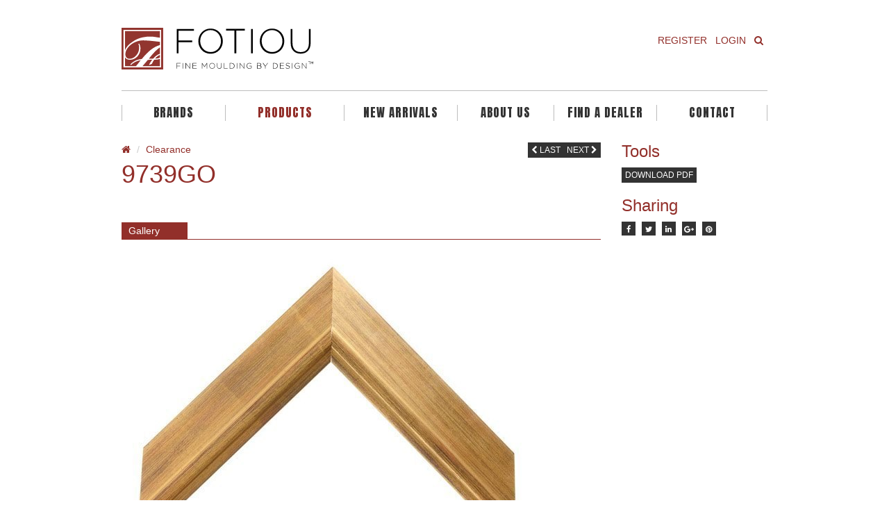

--- FILE ---
content_type: text/html; charset=UTF-8
request_url: https://fotiou.com/products/9739go/
body_size: 10016
content:
<!DOCTYPE html>
<!--[if lt IE 7]><html class="no-js lt-ie9 lt-ie8 lt-ie7" lang="en-US" ng-app="angularApp"><![endif]-->
<!--[if IE 7]><html class="no-js lt-ie9 lt-ie8" lang="en-US" ng-app="angularApp"><![endif]-->
<!--[if IE 8]><html class="no-js lt-ie9" lang="en-US" ng-app="angularApp"><![endif]-->
<!--[if gt IE 8]><!--><html class="no-js" lang="en-US" ng-app="angularApp"><!--<![endif]-->
    <head>

        <meta http-equiv="X-UA-Compatible" content="IE=edge">
        <meta charset="UTF-8" />
        <meta name="HandheldFriendly" content="True"/>
        <meta name="MobileOptimized" content="320"/>

        <meta name="viewport" content="width = device-width, initial-scale=1, user-scalable = yes"/>
        <meta name="apple-mobile-web-app-capable" content="yes"/>
        <meta name="apple-mobile-web-app-status-bar-style" content="black"/>

        <!-- Mobile IE allows us to activate ClearType technology for smoothing fonts for easy reading -->
        <meta http-equiv="cleartype" content="on"/>

        <title>9739GO &#8226; </title>

        <!-- Favicon & Icon -->
        <link rel="shortcut icon" type="image/x-icon" href="https://fotiou.com/wp-content/themes/fotiou/dist/images/favicon.ico">
        <link rel="apple-touch-icon" href="https://fotiou.com/wp-content/themes/fotiou/dist/images/apple-touch-icon-precomposed.png" />

        
        <link rel="pingback" href="https://fotiou.com/xmlrpc.php" />
        <meta name='robots' content='max-image-preview:large' />
	<style>img:is([sizes="auto" i], [sizes^="auto," i]) { contain-intrinsic-size: 3000px 1500px }</style>
	<link rel='dns-prefetch' href='//ajax.googleapis.com' />
<link rel="alternate" type="application/rss+xml" title="FOTIOU &raquo; Feed" href="https://fotiou.com/feed/" />
<link rel="alternate" type="application/rss+xml" title="FOTIOU &raquo; Comments Feed" href="https://fotiou.com/comments/feed/" />
<script type="text/javascript">
/* <![CDATA[ */
window._wpemojiSettings = {"baseUrl":"https:\/\/s.w.org\/images\/core\/emoji\/16.0.1\/72x72\/","ext":".png","svgUrl":"https:\/\/s.w.org\/images\/core\/emoji\/16.0.1\/svg\/","svgExt":".svg","source":{"concatemoji":"https:\/\/fotiou.com\/wp-includes\/js\/wp-emoji-release.min.js"}};
/*! This file is auto-generated */
!function(s,n){var o,i,e;function c(e){try{var t={supportTests:e,timestamp:(new Date).valueOf()};sessionStorage.setItem(o,JSON.stringify(t))}catch(e){}}function p(e,t,n){e.clearRect(0,0,e.canvas.width,e.canvas.height),e.fillText(t,0,0);var t=new Uint32Array(e.getImageData(0,0,e.canvas.width,e.canvas.height).data),a=(e.clearRect(0,0,e.canvas.width,e.canvas.height),e.fillText(n,0,0),new Uint32Array(e.getImageData(0,0,e.canvas.width,e.canvas.height).data));return t.every(function(e,t){return e===a[t]})}function u(e,t){e.clearRect(0,0,e.canvas.width,e.canvas.height),e.fillText(t,0,0);for(var n=e.getImageData(16,16,1,1),a=0;a<n.data.length;a++)if(0!==n.data[a])return!1;return!0}function f(e,t,n,a){switch(t){case"flag":return n(e,"\ud83c\udff3\ufe0f\u200d\u26a7\ufe0f","\ud83c\udff3\ufe0f\u200b\u26a7\ufe0f")?!1:!n(e,"\ud83c\udde8\ud83c\uddf6","\ud83c\udde8\u200b\ud83c\uddf6")&&!n(e,"\ud83c\udff4\udb40\udc67\udb40\udc62\udb40\udc65\udb40\udc6e\udb40\udc67\udb40\udc7f","\ud83c\udff4\u200b\udb40\udc67\u200b\udb40\udc62\u200b\udb40\udc65\u200b\udb40\udc6e\u200b\udb40\udc67\u200b\udb40\udc7f");case"emoji":return!a(e,"\ud83e\udedf")}return!1}function g(e,t,n,a){var r="undefined"!=typeof WorkerGlobalScope&&self instanceof WorkerGlobalScope?new OffscreenCanvas(300,150):s.createElement("canvas"),o=r.getContext("2d",{willReadFrequently:!0}),i=(o.textBaseline="top",o.font="600 32px Arial",{});return e.forEach(function(e){i[e]=t(o,e,n,a)}),i}function t(e){var t=s.createElement("script");t.src=e,t.defer=!0,s.head.appendChild(t)}"undefined"!=typeof Promise&&(o="wpEmojiSettingsSupports",i=["flag","emoji"],n.supports={everything:!0,everythingExceptFlag:!0},e=new Promise(function(e){s.addEventListener("DOMContentLoaded",e,{once:!0})}),new Promise(function(t){var n=function(){try{var e=JSON.parse(sessionStorage.getItem(o));if("object"==typeof e&&"number"==typeof e.timestamp&&(new Date).valueOf()<e.timestamp+604800&&"object"==typeof e.supportTests)return e.supportTests}catch(e){}return null}();if(!n){if("undefined"!=typeof Worker&&"undefined"!=typeof OffscreenCanvas&&"undefined"!=typeof URL&&URL.createObjectURL&&"undefined"!=typeof Blob)try{var e="postMessage("+g.toString()+"("+[JSON.stringify(i),f.toString(),p.toString(),u.toString()].join(",")+"));",a=new Blob([e],{type:"text/javascript"}),r=new Worker(URL.createObjectURL(a),{name:"wpTestEmojiSupports"});return void(r.onmessage=function(e){c(n=e.data),r.terminate(),t(n)})}catch(e){}c(n=g(i,f,p,u))}t(n)}).then(function(e){for(var t in e)n.supports[t]=e[t],n.supports.everything=n.supports.everything&&n.supports[t],"flag"!==t&&(n.supports.everythingExceptFlag=n.supports.everythingExceptFlag&&n.supports[t]);n.supports.everythingExceptFlag=n.supports.everythingExceptFlag&&!n.supports.flag,n.DOMReady=!1,n.readyCallback=function(){n.DOMReady=!0}}).then(function(){return e}).then(function(){var e;n.supports.everything||(n.readyCallback(),(e=n.source||{}).concatemoji?t(e.concatemoji):e.wpemoji&&e.twemoji&&(t(e.twemoji),t(e.wpemoji)))}))}((window,document),window._wpemojiSettings);
/* ]]> */
</script>
<style id='wp-emoji-styles-inline-css' type='text/css'>

	img.wp-smiley, img.emoji {
		display: inline !important;
		border: none !important;
		box-shadow: none !important;
		height: 1em !important;
		width: 1em !important;
		margin: 0 0.07em !important;
		vertical-align: -0.1em !important;
		background: none !important;
		padding: 0 !important;
	}
</style>
<link rel='stylesheet' id='wp-block-library-css' href='https://fotiou.com/wp-includes/css/dist/block-library/style.min.css' type='text/css' media='all' />
<style id='classic-theme-styles-inline-css' type='text/css'>
/*! This file is auto-generated */
.wp-block-button__link{color:#fff;background-color:#32373c;border-radius:9999px;box-shadow:none;text-decoration:none;padding:calc(.667em + 2px) calc(1.333em + 2px);font-size:1.125em}.wp-block-file__button{background:#32373c;color:#fff;text-decoration:none}
</style>
<link rel='stylesheet' id='betterdocs-blocks-category-slate-layout-css' href='https://fotiou.com/wp-content/plugins/betterdocs/assets/blocks/category-slate-layout/default.css' type='text/css' media='all' />
<style id='global-styles-inline-css' type='text/css'>
:root{--wp--preset--aspect-ratio--square: 1;--wp--preset--aspect-ratio--4-3: 4/3;--wp--preset--aspect-ratio--3-4: 3/4;--wp--preset--aspect-ratio--3-2: 3/2;--wp--preset--aspect-ratio--2-3: 2/3;--wp--preset--aspect-ratio--16-9: 16/9;--wp--preset--aspect-ratio--9-16: 9/16;--wp--preset--color--black: #000000;--wp--preset--color--cyan-bluish-gray: #abb8c3;--wp--preset--color--white: #ffffff;--wp--preset--color--pale-pink: #f78da7;--wp--preset--color--vivid-red: #cf2e2e;--wp--preset--color--luminous-vivid-orange: #ff6900;--wp--preset--color--luminous-vivid-amber: #fcb900;--wp--preset--color--light-green-cyan: #7bdcb5;--wp--preset--color--vivid-green-cyan: #00d084;--wp--preset--color--pale-cyan-blue: #8ed1fc;--wp--preset--color--vivid-cyan-blue: #0693e3;--wp--preset--color--vivid-purple: #9b51e0;--wp--preset--gradient--vivid-cyan-blue-to-vivid-purple: linear-gradient(135deg,rgba(6,147,227,1) 0%,rgb(155,81,224) 100%);--wp--preset--gradient--light-green-cyan-to-vivid-green-cyan: linear-gradient(135deg,rgb(122,220,180) 0%,rgb(0,208,130) 100%);--wp--preset--gradient--luminous-vivid-amber-to-luminous-vivid-orange: linear-gradient(135deg,rgba(252,185,0,1) 0%,rgba(255,105,0,1) 100%);--wp--preset--gradient--luminous-vivid-orange-to-vivid-red: linear-gradient(135deg,rgba(255,105,0,1) 0%,rgb(207,46,46) 100%);--wp--preset--gradient--very-light-gray-to-cyan-bluish-gray: linear-gradient(135deg,rgb(238,238,238) 0%,rgb(169,184,195) 100%);--wp--preset--gradient--cool-to-warm-spectrum: linear-gradient(135deg,rgb(74,234,220) 0%,rgb(151,120,209) 20%,rgb(207,42,186) 40%,rgb(238,44,130) 60%,rgb(251,105,98) 80%,rgb(254,248,76) 100%);--wp--preset--gradient--blush-light-purple: linear-gradient(135deg,rgb(255,206,236) 0%,rgb(152,150,240) 100%);--wp--preset--gradient--blush-bordeaux: linear-gradient(135deg,rgb(254,205,165) 0%,rgb(254,45,45) 50%,rgb(107,0,62) 100%);--wp--preset--gradient--luminous-dusk: linear-gradient(135deg,rgb(255,203,112) 0%,rgb(199,81,192) 50%,rgb(65,88,208) 100%);--wp--preset--gradient--pale-ocean: linear-gradient(135deg,rgb(255,245,203) 0%,rgb(182,227,212) 50%,rgb(51,167,181) 100%);--wp--preset--gradient--electric-grass: linear-gradient(135deg,rgb(202,248,128) 0%,rgb(113,206,126) 100%);--wp--preset--gradient--midnight: linear-gradient(135deg,rgb(2,3,129) 0%,rgb(40,116,252) 100%);--wp--preset--font-size--small: 13px;--wp--preset--font-size--medium: 20px;--wp--preset--font-size--large: 36px;--wp--preset--font-size--x-large: 42px;--wp--preset--spacing--20: 0.44rem;--wp--preset--spacing--30: 0.67rem;--wp--preset--spacing--40: 1rem;--wp--preset--spacing--50: 1.5rem;--wp--preset--spacing--60: 2.25rem;--wp--preset--spacing--70: 3.38rem;--wp--preset--spacing--80: 5.06rem;--wp--preset--shadow--natural: 6px 6px 9px rgba(0, 0, 0, 0.2);--wp--preset--shadow--deep: 12px 12px 50px rgba(0, 0, 0, 0.4);--wp--preset--shadow--sharp: 6px 6px 0px rgba(0, 0, 0, 0.2);--wp--preset--shadow--outlined: 6px 6px 0px -3px rgba(255, 255, 255, 1), 6px 6px rgba(0, 0, 0, 1);--wp--preset--shadow--crisp: 6px 6px 0px rgba(0, 0, 0, 1);}:where(.is-layout-flex){gap: 0.5em;}:where(.is-layout-grid){gap: 0.5em;}body .is-layout-flex{display: flex;}.is-layout-flex{flex-wrap: wrap;align-items: center;}.is-layout-flex > :is(*, div){margin: 0;}body .is-layout-grid{display: grid;}.is-layout-grid > :is(*, div){margin: 0;}:where(.wp-block-columns.is-layout-flex){gap: 2em;}:where(.wp-block-columns.is-layout-grid){gap: 2em;}:where(.wp-block-post-template.is-layout-flex){gap: 1.25em;}:where(.wp-block-post-template.is-layout-grid){gap: 1.25em;}.has-black-color{color: var(--wp--preset--color--black) !important;}.has-cyan-bluish-gray-color{color: var(--wp--preset--color--cyan-bluish-gray) !important;}.has-white-color{color: var(--wp--preset--color--white) !important;}.has-pale-pink-color{color: var(--wp--preset--color--pale-pink) !important;}.has-vivid-red-color{color: var(--wp--preset--color--vivid-red) !important;}.has-luminous-vivid-orange-color{color: var(--wp--preset--color--luminous-vivid-orange) !important;}.has-luminous-vivid-amber-color{color: var(--wp--preset--color--luminous-vivid-amber) !important;}.has-light-green-cyan-color{color: var(--wp--preset--color--light-green-cyan) !important;}.has-vivid-green-cyan-color{color: var(--wp--preset--color--vivid-green-cyan) !important;}.has-pale-cyan-blue-color{color: var(--wp--preset--color--pale-cyan-blue) !important;}.has-vivid-cyan-blue-color{color: var(--wp--preset--color--vivid-cyan-blue) !important;}.has-vivid-purple-color{color: var(--wp--preset--color--vivid-purple) !important;}.has-black-background-color{background-color: var(--wp--preset--color--black) !important;}.has-cyan-bluish-gray-background-color{background-color: var(--wp--preset--color--cyan-bluish-gray) !important;}.has-white-background-color{background-color: var(--wp--preset--color--white) !important;}.has-pale-pink-background-color{background-color: var(--wp--preset--color--pale-pink) !important;}.has-vivid-red-background-color{background-color: var(--wp--preset--color--vivid-red) !important;}.has-luminous-vivid-orange-background-color{background-color: var(--wp--preset--color--luminous-vivid-orange) !important;}.has-luminous-vivid-amber-background-color{background-color: var(--wp--preset--color--luminous-vivid-amber) !important;}.has-light-green-cyan-background-color{background-color: var(--wp--preset--color--light-green-cyan) !important;}.has-vivid-green-cyan-background-color{background-color: var(--wp--preset--color--vivid-green-cyan) !important;}.has-pale-cyan-blue-background-color{background-color: var(--wp--preset--color--pale-cyan-blue) !important;}.has-vivid-cyan-blue-background-color{background-color: var(--wp--preset--color--vivid-cyan-blue) !important;}.has-vivid-purple-background-color{background-color: var(--wp--preset--color--vivid-purple) !important;}.has-black-border-color{border-color: var(--wp--preset--color--black) !important;}.has-cyan-bluish-gray-border-color{border-color: var(--wp--preset--color--cyan-bluish-gray) !important;}.has-white-border-color{border-color: var(--wp--preset--color--white) !important;}.has-pale-pink-border-color{border-color: var(--wp--preset--color--pale-pink) !important;}.has-vivid-red-border-color{border-color: var(--wp--preset--color--vivid-red) !important;}.has-luminous-vivid-orange-border-color{border-color: var(--wp--preset--color--luminous-vivid-orange) !important;}.has-luminous-vivid-amber-border-color{border-color: var(--wp--preset--color--luminous-vivid-amber) !important;}.has-light-green-cyan-border-color{border-color: var(--wp--preset--color--light-green-cyan) !important;}.has-vivid-green-cyan-border-color{border-color: var(--wp--preset--color--vivid-green-cyan) !important;}.has-pale-cyan-blue-border-color{border-color: var(--wp--preset--color--pale-cyan-blue) !important;}.has-vivid-cyan-blue-border-color{border-color: var(--wp--preset--color--vivid-cyan-blue) !important;}.has-vivid-purple-border-color{border-color: var(--wp--preset--color--vivid-purple) !important;}.has-vivid-cyan-blue-to-vivid-purple-gradient-background{background: var(--wp--preset--gradient--vivid-cyan-blue-to-vivid-purple) !important;}.has-light-green-cyan-to-vivid-green-cyan-gradient-background{background: var(--wp--preset--gradient--light-green-cyan-to-vivid-green-cyan) !important;}.has-luminous-vivid-amber-to-luminous-vivid-orange-gradient-background{background: var(--wp--preset--gradient--luminous-vivid-amber-to-luminous-vivid-orange) !important;}.has-luminous-vivid-orange-to-vivid-red-gradient-background{background: var(--wp--preset--gradient--luminous-vivid-orange-to-vivid-red) !important;}.has-very-light-gray-to-cyan-bluish-gray-gradient-background{background: var(--wp--preset--gradient--very-light-gray-to-cyan-bluish-gray) !important;}.has-cool-to-warm-spectrum-gradient-background{background: var(--wp--preset--gradient--cool-to-warm-spectrum) !important;}.has-blush-light-purple-gradient-background{background: var(--wp--preset--gradient--blush-light-purple) !important;}.has-blush-bordeaux-gradient-background{background: var(--wp--preset--gradient--blush-bordeaux) !important;}.has-luminous-dusk-gradient-background{background: var(--wp--preset--gradient--luminous-dusk) !important;}.has-pale-ocean-gradient-background{background: var(--wp--preset--gradient--pale-ocean) !important;}.has-electric-grass-gradient-background{background: var(--wp--preset--gradient--electric-grass) !important;}.has-midnight-gradient-background{background: var(--wp--preset--gradient--midnight) !important;}.has-small-font-size{font-size: var(--wp--preset--font-size--small) !important;}.has-medium-font-size{font-size: var(--wp--preset--font-size--medium) !important;}.has-large-font-size{font-size: var(--wp--preset--font-size--large) !important;}.has-x-large-font-size{font-size: var(--wp--preset--font-size--x-large) !important;}
:where(.wp-block-post-template.is-layout-flex){gap: 1.25em;}:where(.wp-block-post-template.is-layout-grid){gap: 1.25em;}
:where(.wp-block-columns.is-layout-flex){gap: 2em;}:where(.wp-block-columns.is-layout-grid){gap: 2em;}
:root :where(.wp-block-pullquote){font-size: 1.5em;line-height: 1.6;}
</style>
<link rel='stylesheet' id='font-awesome-css' href='https://fotiou.com/wp-content/plugins/elementor/assets/lib/font-awesome/css/font-awesome.min.css' type='text/css' media='all' />
<link rel='stylesheet' id='main-css' href='https://fotiou.com/wp-content/themes/fotiou/dist/css/main.css' type='text/css' media='screen' />
<link rel='stylesheet' id='print-css' href='https://fotiou.com/wp-content/themes/fotiou/dist/css/print.css' type='text/css' media='print' />
<script type="text/javascript" src="https://ajax.googleapis.com/ajax/libs/jquery/1.9.1/jquery.min.js" id="jquery-js"></script>
<link rel="https://api.w.org/" href="https://fotiou.com/wp-json/" /><link rel="EditURI" type="application/rsd+xml" title="RSD" href="https://fotiou.com/xmlrpc.php?rsd" />
<meta name="generator" content="WordPress 6.8.3" />
<link rel="canonical" href="https://fotiou.com/products/9739go/" />
<link rel='shortlink' href='https://fotiou.com/?p=4861' />
<link rel="alternate" title="oEmbed (JSON)" type="application/json+oembed" href="https://fotiou.com/wp-json/oembed/1.0/embed?url=https%3A%2F%2Ffotiou.com%2Fproducts%2F9739go%2F" />
<link rel="alternate" title="oEmbed (XML)" type="text/xml+oembed" href="https://fotiou.com/wp-json/oembed/1.0/embed?url=https%3A%2F%2Ffotiou.com%2Fproducts%2F9739go%2F&#038;format=xml" />
        <noscript>
            <style>
                #the-preloader-element { display: none !important; }
            </style>
        </noscript>
        <script>var ajax_url = "https://fotiou.com/wp-admin/admin-ajax.php";</script><script type="text/javascript">
jQuery(document).ready(function($) {
	$('a.download-all-btn').on('click', function(){
		//$("#lnk").each(function(){
			//$(this)[0].click();
			
			for (var i = 0; i < document.getElementsByClassName("download-all").length; i++){  
    var clickEvent = document.createEvent("MouseEvents");
    clickEvent.initMouseEvent("click", true, true, window, 0, 0, 0, 0, 0, false, false, false, false, 0, null); 
    document.getElementsByClassName("download-all")[i].dispatchEvent(clickEvent);
}
			
		 // });
	});
});
</script>
	<meta name="generator" content="Elementor 3.34.2; features: additional_custom_breakpoints; settings: css_print_method-external, google_font-enabled, font_display-auto">
			<style>
				.e-con.e-parent:nth-of-type(n+4):not(.e-lazyloaded):not(.e-no-lazyload),
				.e-con.e-parent:nth-of-type(n+4):not(.e-lazyloaded):not(.e-no-lazyload) * {
					background-image: none !important;
				}
				@media screen and (max-height: 1024px) {
					.e-con.e-parent:nth-of-type(n+3):not(.e-lazyloaded):not(.e-no-lazyload),
					.e-con.e-parent:nth-of-type(n+3):not(.e-lazyloaded):not(.e-no-lazyload) * {
						background-image: none !important;
					}
				}
				@media screen and (max-height: 640px) {
					.e-con.e-parent:nth-of-type(n+2):not(.e-lazyloaded):not(.e-no-lazyload),
					.e-con.e-parent:nth-of-type(n+2):not(.e-lazyloaded):not(.e-no-lazyload) * {
						background-image: none !important;
					}
				}
			</style>
					<style type="text/css" id="wp-custom-css">
			@import url('https://fonts.googleapis.com/css2?family=Anton&display=swap');

.main-nav ul li a.primary {
    font-family: 'Anton', sans-serif !important;
    font-weight: 100;

}
.modal-backdrop {
    z-index: 1071;
}

#modal-login, #modal-search {
    z-index: 1072;
}
.modal-dialog {
    z-index: 999999999;
}		</style>
		

    <!--[if IE]><script src="https://html5shiv.googlecode.com/svn/trunk/html5.js"></script><![endif]-->

        <!-- typekit -->
        <script type="text/javascript" src="//use.typekit.net/kdm2qbr.js"></script>
        <!--<script type="text/javascript" src="https://cdnjs.cloudflare.com/ajax/libs/jquery-validate/1.13.1/jquery.validate.min.js"></script>-->
        
        <script type="text/javascript">try {
                Typekit.load();
            } catch (e) {
            }</script>
			
<!--        <script src="https://maps.googleapis.com/maps/api/js?key=AIzaSyCxnWRI5kP8tUEeoso9QzbDO_dWTlgkGDU&v=3"></script>-->
            <script src="https://maps.googleapis.com/maps/api/js?key=AIzaSyAw7pvZMApch57ipIB1Tlcv_zLkxjFO6SY&v=3"></script>
<!--        <script async defer src="https://maps.googleapis.com/maps/api/js?key=AIzaSyCxnWRI5kP8tUEeoso9QzbDO_dWTlgkGDU&callback=initMap"></script>-->

        <script type="text/javascript">


                (function (i, s, o, g, r, a, m) {
                    i['GoogleAnalyticsObject'] = r;
                    i[r] = i[r] || function () {
                        (i[r].q = i[r].q || []).push(arguments)
                    }, i[r].l = 1 * new Date();
                    a = s.createElement(o),
                            m = s.getElementsByTagName(o)[0];
                    a.async = 1;
                    a.src = g;
                    m.parentNode.insertBefore(a, m)
                })(window, document, 'script', '//www.google-analytics.com/analytics.js', 'ga');

                ga('create', 'UA-51477162-1', { 'cookieDomain' : 'none' });
                ga('require', 'displayfeatures');
                ga('send', 'pageview');


            var template_url = 'https://fotiou.com/wp-content/themes/fotiou',
                    ajax_url = 'https://fotiou.com/wp-admin/admin-ajax.php',
                    is_logged_in = 0;

        </script>
        <style>
            body header .dropdown-menu li a {
                text-align: left !important;
            }


            body header .btn-default {
                background: #922f2a;
            }

        </style>
    </head>
    <body data-rsssl=1 class="wp-singular products-template-default single single-products postid-4861 wp-theme-fotiou elementor-default elementor-kit-17889">

        <div id="wptime-plugin-preloader"></div>

        <div id="fb-root"></div>

        <noscript>
        <!-- no js -->
        <div class="alert alert-danger textcenter no-js-warning">
            <span class="fa fa-exclamation-circle"></span>
            <p>This site requires Javascript. Please enable it and refresh the page.</p>
        </div>
        </noscript>

        <div class="wrapper">

            
                	<div class="modal fade" id="modal-login" tabindex="-1" role="dialog" aria-labelledby="myModalLabel" aria-hidden="true">
	  <div class="modal-dialog">
		<div class="modal-content">
			<div class="modal-header">
				<button type="button" class="close" data-dismiss="modal" aria-hidden="true">&times;</button>
				<h4 class="modal-title">Login</h4>
			</div>
			<form id="account-login" method="post" role="form" class="validate ajax">

	<fieldset>

		<div class="modal-body">

            <div class="row">
                <div class="col-lg-12 col-md-12 col-sm-12 col-xs-12">
                    <div class="form-group">
                        <label for="account_login_email">Email Address</label>
                        <input type="text" name="account_login_email" id="account_login_email" class="form-control required" value="" size="20" />
                    </div>
                </div>
			</div>

            <div class="row">
                <div class="col-lg-12 col-md-12 col-sm-12 col-xs-12">
                    <div class="form-group">
                        <label for="account_login_password">Password</label>
                        <input type="password" name="account_login_password" id="account_login_password" class="form-control required" value="" size="20" />
                    </div>
                </div>
            </div>

			<div class="row">
                <div class="col-lg-12 col-md-12 col-sm-12 col-xs-12">
                    <div class="form-group">
                        <label for="account_login_remember">
                        	<input name="account_login_remember" type="checkbox" id="account_login_remember" value="1" checked="checked"/>
                        	Remember Me
                        </label>
                    </div>
                </div>
            </div>


		</div>

        <div class="modal-footer">
            <span class="pull-left">
				<button type="button" class="btn btn-default" data-modal="#modal-forgot-password">Forgot Password</button>
            </span>
            <span class="pull-right">
				<input type="submit" value="Login" class="btn btn-default" />
            </span>
        </div>

        <input type="hidden" name="action" value="account_login" />
        <input type="hidden" id="account-login-nonce-security" name="account-login-nonce-security" value="e719033adc" /><input type="hidden" name="_wp_http_referer" value="/products/9739go/" />
	</fieldset>

</form>
		</div>
	  </div>
	</div>

	                	<div class="modal fade" id="modal-forgot-password" tabindex="-1" role="dialog" aria-labelledby="myModalLabel" aria-hidden="true">
	  <div class="modal-dialog">
		<div class="modal-content">
			<div class="modal-header">
				<button type="button" class="close" data-dismiss="modal" aria-hidden="true">&times;</button>
				<h4 class="modal-title">Forgot Password</h4>
			</div>
			<form id="account-forgot-password" method="post" role="form" class="validate ajax">

	<fieldset>

		<div class="modal-body">

            <div class="row">

                <div class="col-lg-12 col-md-12 col-sm-12 col-xs-12" id="response">
                    <p>Please enter your username or email address to reset your password.</p>
                </div>

                <div class="col-lg-12 col-md-12 col-sm-12 col-xs-12">

                    <div class="form-group">
                        <label for="account_forgot_password">Username or Email Address</label>
                        <input type="text" name="account_forgot_password" id="account_forgot_password" class="form-control required" value="" size="20" />
                    </div>
                </div>

            </div>

        </div>

		<div class="modal-footer">
			<span class="pull-left">
				<button type="button" class="btn btn-default" data-modal="#modal-login">Back to login</button>
            </span>
            <span class="pull-right">
        		<input type="submit" value="Get Password" class="btn btn-default" />
            </span>
        </div>

        <input type="hidden" name="action" value="account_forgot_password" />
        <input type="hidden" id="account-forgot-password-nonce-security" name="account-forgot-password-nonce-security" value="763e128aa1" /><input type="hidden" name="_wp_http_referer" value="/products/9739go/" />
	</fieldset>

</form>
		</div>
	  </div>
	</div>

	
            
            
                            	<div class="modal fade" id="modal-newsletter" tabindex="-1" role="dialog" aria-labelledby="myModalLabel" aria-hidden="true">
	  <div class="modal-dialog">
		<div class="modal-content">
			<div class="modal-header">
				<button type="button" class="close" data-dismiss="modal" aria-hidden="true">&times;</button>
				<h4 class="modal-title">Newsletter</h4>
			</div>
			<style type="text/css">
	.ctct-inline-form .g-recaptcha {
		display: none !important;
	}
	div.ctct-form-embed div.ctct-form-defaults {
		padding: 15px;
	}
	div.ctct-form-embed div.ctct-form-defaults h2.ctct-form-header {
		margin: 0;
		padding: 0;
		letter-spacing: -0.5px;
		margin-bottom: 5px;
		text-align: center;
		color: #922f2a;
		font-family: "nimbus-sans", sans-serif;
		font-style: normal;
		font-weight: 300;
	}	
	div.ctct-form-embed div.ctct-form-defaults p {
		color: #5b5b5b;
		font-family: "nimbus-sans", sans-serif;
	}
	div.ctct-form-embed form.ctct-form-custom {
		display: block;
		margin-bottom: 12px;
		line-height: 1;
		font-size: 12px;
		color: #333333;
	}
	div.ctct-form-embed form.ctct-form-custom fieldset.ctct-form-lists {
		padding: 0;
	}	
	div.ctct-form-embed form.ctct-form-custom fieldset.ctct-form-lists legend.ctct-form-lists-legend {
		display: block;
		margin-bottom: 12px;
		line-height: 1;
		font-size: 12px;
		color: #333333;
		left: 0;
		border-bottom: none;
	}
	div.ctct-form-embed form.ctct-form-custom .ctct-form-required:before {
		display: none;
	}
</style>
<script> var _ctct_m = "0f880d7c828207b1f05310d1db3a9541"; </script>
<script id="signupScript" src="https://static.ctctcdn.com/js/signup-form-widget/current/signup-form-widget.min.js" async defer></script>
<!-- End Constant Contact Active Forms -->

<!-- Begin Constant Contact Inline Form Code -->
<div class="ctct-inline-form" data-form-id="46f7bffb-acec-406e-bd80-7cd9fcb3a089"></div>
<!-- End Constant Contact Inline Form Code -->		</div>
	  </div>
	</div>

	            
            	<div class="modal fade" id="modal-search" tabindex="-1" role="dialog" aria-labelledby="myModalLabel" aria-hidden="true">
	  <div class="modal-dialog">
		<div class="modal-content">
			<div class="modal-header">
				<button type="button" class="close" data-dismiss="modal" aria-hidden="true">&times;</button>
				<h4 class="modal-title">Search</h4>
			</div>
				
	<form id="form-search" class="form-search">
		<div class="form-group">
			<label for="s" class="sr-only">Search</label>
			<input type="text" id="s" name="s" class="form-control" placeholder="Enter a product name, style or SKU #" required autocomplete="off"/>
		</div>
		<div class="results">
			<div class="loader" style="display:none;"></div>
			<div class="results-inner">
				<ul class="list-group"></ul>
			</div>
		</div>
		<input type="hidden" id="form_search_nonce" name="form_search_nonce" value="eebf3ab813" /><input type="hidden" name="_wp_http_referer" value="/products/9739go/" />		<button class="btn btn-default search-load-more btn-search">Load More</button>
		<div class="search-complete">Viewing All Results</div>
	</form>
		</div>
	  </div>
	</div>

	
            <header>
                <div class="container">

                    <div class="row top">

                        <!-- header image -->
                        <div class="col-lg-6 col-md-6 col-sm-12 col-xs-12">

                            
                                <a href="https://fotiou.com" title="FOTIOU" class="logo">
                                    <img src="https://fotiou.com/wp-content/uploads/2015/01/SS_Fotiou_RGB-2.svg" alt="FOTIOU" />
                                </a>

                            
                        </div>

                        <div class="col-lg-6 col-md-6 col-sm-6 col-xs-4">

                            <div class="visible-lg visible-md hidden-sm hidden-xs">
                                
<nav class="account-nav" role="navigation">
    <ul class="nav navbar-nav pull-right">
                    <li role="presentation">
                <div class="btn-group">
                    <a href="https://fotiou.com/register/all" class="btn btn-link">
                        Register
                    </a>
                </div>
            </li>
            <li role="presentation">
                <div class="btn-group">
                    <a href="#" class="btn btn-link" data-modal="#modal-login">
                        Login
                    </a>
                </div>
            </li>
            <li role="presentation">
                <div class="btn-group">
                    <a href="#" data-modal="#modal-search" class="btn btn-link">
                        <span class="fa fa-search"></span>
                    </a>
                </div>
            </li>
            </ul>
</nav>
                            </div>

                        </div>

                    </div>

                    <div class="row-divider"></div>

                    <div class="row">
                        <div class="col-lg-12 col-md-12 col-sm-12 col-xs-12">

                            <div class="visible-lg visible-md hidden-sm hidden-xs">
                                <nav class="main-nav" role="navigation">
      
    <ul class="nav-justified">
                
                
			                        <li role="presentation" class="">
            	
                <div class="relative">                
                            
                <a href="#" class="primary" data-toggle="dropdown">
                    Brands                </a>
                
                <ul class="dropdown-menu" role="menu">
                                        <li role="presentation" class="">
                        <a href="https://fotiou.com" target="">
                            FOTIOU                        </a>
                    </li>
                                        <li role="presentation" class="">
                        <a href="https://fotiou.com/products/?collection=jane-seymour" target="">
                            JANE SEYMOUR                        </a>
                    </li>
                                    </ul>
                
                </div>
                
                                
            </li>
                        <li role="presentation" class="active">
            	
                <div class="relative">                
                            
                <a href="#" class="primary" data-toggle="dropdown">
                    Products                </a>
                
                <ul class="dropdown-menu" role="menu">
                                        <li role="presentation" class="">
                        <a href="https://fotiou.com/products/" target="">
                            MOULDING                        </a>
                    </li>
                                        <li role="presentation" class="">
                        <a href="https://fotiou.com/finished-goods/" target="">
                            FINISHED GOODS                        </a>
                    </li>
                                        <li role="presentation" class="">
                        <a href="https://fotiou.com/seamless/" target="">
                            SEAMLESS LINERS                        </a>
                    </li>
                                    </ul>
                
                </div>
                
                                
            </li>
                        <li role="presentation" class="">
            	
                <div class="relative">                
                                
                <a href="https://fotiou.com/products/?product-categories=new-arrival" target="" class="primary">
                    New Arrivals                </a>
                
                                
            </li>
                        <li role="presentation" class="">
            	
                <div class="relative">                
                                
                <a href="https://fotiou.com/about-us/" target="" class="primary">
                    About Us                </a>
                
                                
            </li>
                                
                
        <li>
            <a href="https://fotiou.com/dealers/all" class="primary">
                Find A Dealer
            </a>
        </li>
	
								<li>
				<a href="https://fotiou.com/contact-us/" class="primary" data-track="{&quot;category&quot;:&quot;modal&quot;,&quot;action&quot;:&quot;contact&quot;,&quot;label&quot;:&quot;navbar-login&quot;}">
					Contact
				</a>
			</li>
					    </ul>
                                                                        
</nav>
                            </div>

                            <div class="hidden-lg hidden-md visible-sm visible-xs">
                                <a href="#" class="btn btn-default btn-block" data-collapse="#nav-slide-down">
                                    <span class="sr-only">Toggle navigation</span>
                                    <span class="off">Menu <span class="fa fa-align-justify"></span></span>
                                    <span class="on">Close <span class="fa fa-times"></span></span>
                                </a>
                                
<div id="nav-slide-down" class="collapse">

    <nav class="main-nav-mobile" role="navigation">

        <ul class="nav nav-stacked"> 

            
					
							
				
				<li role="presentation" class="">
					<a href="#" data-collapse="#brands-mobile-nav" class="primary">
						<span class="off">Brands <span class="fa fa-chevron-down"></span></span>
						<span class="on">Brands <span class="fa fa-chevron-up"></span></span>
					</a>
					<ul id="brands-mobile-nav" class="collapse">
											<li role="presentation" class="">
							<a href="https://fotiou.com" target="">
								FOTIOU							</a>
						</li>
											<li role="presentation" class="">
							<a href="https://fotiou.com/products/?collection=jane-seymour" target="">
								JANE SEYMOUR							</a>
						</li>
										</ul>				
				</li>

				
							
				
				<li role="presentation" class="active">
					<a href="#" data-collapse="#products-mobile-nav" class="primary">
						<span class="off">Products <span class="fa fa-chevron-down"></span></span>
						<span class="on">Products <span class="fa fa-chevron-up"></span></span>
					</a>
					<ul id="products-mobile-nav" class="collapse">
											<li role="presentation" class="">
							<a href="https://fotiou.com/products/" target="">
								MOULDING							</a>
						</li>
											<li role="presentation" class="">
							<a href="https://fotiou.com/finished-goods/" target="">
								FINISHED GOODS							</a>
						</li>
											<li role="presentation" class="">
							<a href="https://fotiou.com/seamless/" target="">
								SEAMLESS LINERS							</a>
						</li>
										</ul>				
				</li>

				
							
				
				<li role="presentation" class="">
					<a href="https://fotiou.com/products/?product-categories=new-arrival" target="">
						New Arrivals					</a>
				</li>

				
							
				
				<li role="presentation" class="">
					<a href="https://fotiou.com/about-us/" target="">
						About Us					</a>
				</li>

				
					
		
		            <li role="presentation">
                <a href="https://fotiou.com/dealers/all">
                    Find A Dealer
                </a>
            </li>
                                            <li>
                    <a href="https://fotiou.com/contact-us/">
                        Contact
                    </a>
                </li>
                            
            
                <li role="presentation">
                    <a href="https://fotiou.com/register/all">
                        Register
                    </a>
                </li>

                <li role="presentation">
                    <a href="#" data-modal="#modal-login">
                        Login
                    </a>
                </li>

            
        </ul>

    </nav>

</div>
                            </div>

                        </div>
                    </div>

                </div>
            </header>

                            <div class="container">
                    <div class="row">
                        <div class="col-lg-12 col-md-12 col-sm-12 col-xs-12">
                                                    </div>
                    </div>
                </div>
            
<div class="container">
    <div class="row">

        <div class="col-lg-9 col-md-9 col-sm-12 col-xs-12 post">

        
            
            <div class="row">
                <div class="col-lg-12 col-md-12 col-sm-12 col-xs-12 post">

                    <div class="clear">
                        <div class="pull-left">
                            
	<ol class="breadcrumb">
        <li><a href="https://fotiou.com/"><span class="fa fa-home"></span></a></li>
                	        	<li><a href="https://fotiou.com/clearance">Clearance</a></li>
                            	</ol>

                            <h1 class="title">9739GO</h1>
                        </div>
                        <div class="btn-group pull-right">
							<a href="https://fotiou.com/products/9737si/" class="btn btn-default btn-sm"><span class="fa fa-chevron-left"></span>&nbsp;Last</a>							<a href="https://fotiou.com/products/9942sb/" class="btn btn-default btn-sm">Next&nbsp;<span class="fa fa-chevron-right"></span></a>                        </div>
                    </div>

                    
                    <ul class="nav nav-tabs tabs-toggle">

                                                    <li class="tab active">
                                <a href="#tab-gallery>" data-toggle="tab">
                                    Gallery
                                </a>
                            </li>
                        
                                            </ul>
                    <div class="tab-content">

                                                    <div class="tab-pane active" id="tab-gallery">
							                                <img src="https://fotiou.com/wp-content/uploads/2014/05/9739GO.jpg" alt="9739GO" class="img-responsive" />                                                        </div>
                        
                    </div>


                </div>
            </div>
            
        
        </div>

        <div class="col-lg-3 col-md-3 col-sm-12 col-xs-12 pull-right">

            <aside class="sidebar">
					<section>
		<h3 class="sub-title">Tools</h3>
		<a href="https://fotiou.com/products/9739go/?pdf=1" target="_blank" class="btn btn-default btn-sm">Download PDF</a>
	</section>
	<section>
		<h3 class="sub-title">Sharing</h3>
		<ul class="single-share">
			<li>
				<a href="https://www.facebook.com/dialog/share?app_id=475634352568186&display=page&href=https://fotiou.com/products/9739go/&redirect_uri=https://fotiou.com/products/9739go/" target="_blank">
					<span class="fa fa fa-facebook"></span>
				</a>
			</li>
			<li>
				<a href="https://twitter.com/intent/tweet?url=https://fotiou.com/products/9739go/&text=" target="_blank">
					<span class="fa fa fa-twitter"></span>
				</a>
			</li>
			<li>
				<a href="http://www.linkedin.com/shareArticle?mini=true&url=https://fotiou.com/products/9739go/&title=9739GO&summary=&source=https://fotiou.com/" target="_blank">
					<span class="fa fa fa-linkedin"></span>
				</a>
			</li>
			<li>
				<a href="https://plus.google.com/share?url=https://fotiou.com/products/9739go/" target="_blank">
					<span class="fa fa fa-google-plus"></span>
				</a>
			</li>
			<li>
				<a href="http://www.pinterest.com/pin/create/button/?url=https://fotiou.com/products/9739go/&media=https://fotiou.com/wp-content/uploads/2014/05/9739GO.jpg&description=" target="_blank">
					<span class="fa fa fa-pinterest"></span>
				</a>
			</li>
		</ul>
	</section>
	</aside>

        </div>

    </div>
</div>

<div class="load_image" style='display:none;'>
    <img src="https://fotiou.com/wp-content/themes/fotiou/images/ajax-spinner-preloader-white.svg">
</div>
<div class='black-overlay'></div>
<div class="footer">
    <div class="container">
        <div class="row">
            <div class="col-lg-12 col-md-12 col-sm-12 col-xs-12">
                <div class="inner">
                    <div class="left">
                        <ul class="footer-main">
    
    <li>
        <a href="https://fotiou.com">
            Home
        </a>
    </li>
    
    
					
							
				
				<li role="presentation" class="">
					<a href="https://fotiou.com/products/" target="">
						Moulding					</a>
				</li>

				
							
				
				<li role="presentation" class="">
					<a href="https://fotiou.com/finished-goods/" target="">
						Finished Goods					</a>
				</li>

				
							
				
				<li role="presentation" class="">
					<a href="https://fotiou.com/products/?product-categories=new-arrival" target="">
						New Arrivals					</a>
				</li>

				
							
				
				<li role="presentation" class="">
					<a href="https://fotiou.com/about-us/" target="">
						About Us					</a>
				</li>

				
							
				
				<li role="presentation" class="">
					<a href="/media" target="">
						Media					</a>
				</li>

				
							
				
				<li role="presentation" class="">
					<a href="https://fotiou.com/media-categories/press-releases/" target="">
						Press Releases					</a>
				</li>

				
					
		
		    
					<li>
			<a href="https://fotiou.com/contact-us/" data-track="{&quot;category&quot;:&quot;modal&quot;,&quot;action&quot;:&quot;contact&quot;,&quot;label&quot;:&quot;footer-login&quot;}">
				Contact
			</a>
		</li>
			</ul>
                    </div>
                    <div class="right">
                        
<ul class="social-links">
			            <li>
                <a href="http://facebook.com/fotiouframes" target="_blank" data-track="{&quot;category&quot;:&quot;button&quot;,&quot;action&quot;:&quot;social-footer&quot;,&quot;label&quot;:&quot;http:\/\/facebook.com\/fotiouframes&quot;}">
                    <span class="fa fa-facebook"></span>
                </a>
            </li>
        			            <li>
                <a href="http://twitter.com/fotiouframes" target="_blank" data-track="{&quot;category&quot;:&quot;button&quot;,&quot;action&quot;:&quot;social-footer&quot;,&quot;label&quot;:&quot;http:\/\/twitter.com\/fotiouframes&quot;}">
                    <span class="fa fa-twitter"></span>
                </a>
            </li>
        			            <li>
                <a href="http://ca.linkedin.com/pub/fotiou-frames/73/757/953" target="_blank" data-track="{&quot;category&quot;:&quot;button&quot;,&quot;action&quot;:&quot;social-footer&quot;,&quot;label&quot;:&quot;http:\/\/ca.linkedin.com\/pub\/fotiou-frames\/73\/757\/953&quot;}">
                    <span class="fa fa-linkedin"></span>
                </a>
            </li>
        						            <li>
                <a href="http://instagram.com/fotiouframes" target="_blank" data-track="{&quot;category&quot;:&quot;button&quot;,&quot;action&quot;:&quot;social-footer&quot;,&quot;label&quot;:&quot;http:\/\/instagram.com\/fotiouframes&quot;}">
                    <span class="fa fa-instagram"></span>
                </a>
            </li>
        			            <li>
                <a href="http://pinterest.com/fotiouframes" target="_blank" data-track="{&quot;category&quot;:&quot;button&quot;,&quot;action&quot;:&quot;social-footer&quot;,&quot;label&quot;:&quot;http:\/\/pinterest.com\/fotiouframes&quot;}">
                    <span class="fa fa-pinterest"></span>
                </a>
            </li>
        	</ul>
                        <br>
                                                    <p>
                                <a href="#" data-modal="#modal-newsletter" class="link">SIGN UP FOR OUR NEWSLETTER</a>
                            </p>
                                                <p><small>&copy; Copyright Fotiou 2026. All rights reserved.</small></p>
                    </div>
                </div>
            </div>
        </div>
    </div>
</div>

</div><!-- close wrap -->

<script type="speculationrules">
{"prefetch":[{"source":"document","where":{"and":[{"href_matches":"\/*"},{"not":{"href_matches":["\/wp-*.php","\/wp-admin\/*","\/wp-content\/uploads\/*","\/wp-content\/*","\/wp-content\/plugins\/*","\/wp-content\/themes\/fotiou\/*","\/*\\?(.+)"]}},{"not":{"selector_matches":"a[rel~=\"nofollow\"]"}},{"not":{"selector_matches":".no-prefetch, .no-prefetch a"}}]},"eagerness":"conservative"}]}
</script>
<script>
	jQuery( window ).on("load", function() {
jQuery(".btn.btn-link").click(function() {
			jQuery('.modal-backdrop').appendTo('body');
		});
		});
</script>
			<script>
				const lazyloadRunObserver = () => {
					const lazyloadBackgrounds = document.querySelectorAll( `.e-con.e-parent:not(.e-lazyloaded)` );
					const lazyloadBackgroundObserver = new IntersectionObserver( ( entries ) => {
						entries.forEach( ( entry ) => {
							if ( entry.isIntersecting ) {
								let lazyloadBackground = entry.target;
								if( lazyloadBackground ) {
									lazyloadBackground.classList.add( 'e-lazyloaded' );
								}
								lazyloadBackgroundObserver.unobserve( entry.target );
							}
						});
					}, { rootMargin: '200px 0px 200px 0px' } );
					lazyloadBackgrounds.forEach( ( lazyloadBackground ) => {
						lazyloadBackgroundObserver.observe( lazyloadBackground );
					} );
				};
				const events = [
					'DOMContentLoaded',
					'elementor/lazyload/observe',
				];
				events.forEach( ( event ) => {
					document.addEventListener( event, lazyloadRunObserver );
				} );
			</script>
			<script type="text/javascript" src="https://fotiou.com/wp-includes/js/imagesloaded.min.js" id="imagesloaded-js"></script>
<script type="text/javascript" src="https://fotiou.com/wp-includes/js/masonry.min.js" id="masonry-js"></script>
<script type="text/javascript" src="https://fotiou.com/wp-content/plugins/betterdocs/assets/blocks/categorygrid/frontend.js" id="betterdocs-categorygrid-js"></script>
<script type="text/javascript" src="https://fotiou.com/wp-includes/js/comment-reply.min.js" id="comment-reply-js" async="async" data-wp-strategy="async"></script>
<script type="text/javascript" src="https://fotiou.com/wp-content/themes/fotiou/dist/js/init.js" id="init-js"></script>
<script type="text/javascript" src="https://fotiou.com/wp-includes/js/jquery/ui/core.min.js" id="jquery-ui-core-js"></script>
<script type="text/javascript" src="https://fotiou.com/wp-includes/js/jquery/ui/menu.min.js" id="jquery-ui-menu-js"></script>
<script type="text/javascript" src="https://fotiou.com/wp-includes/js/dist/dom-ready.min.js" id="wp-dom-ready-js"></script>
<script type="text/javascript" src="https://fotiou.com/wp-includes/js/dist/hooks.min.js" id="wp-hooks-js"></script>
<script type="text/javascript" src="https://fotiou.com/wp-includes/js/dist/i18n.min.js" id="wp-i18n-js"></script>
<script type="text/javascript" id="wp-i18n-js-after">
/* <![CDATA[ */
wp.i18n.setLocaleData( { 'text direction\u0004ltr': [ 'ltr' ] } );
/* ]]> */
</script>
<script type="text/javascript" src="https://fotiou.com/wp-includes/js/dist/a11y.min.js" id="wp-a11y-js"></script>
<script type="text/javascript" src="https://fotiou.com/wp-includes/js/jquery/ui/autocomplete.min.js" id="jquery-ui-autocomplete-js"></script>

    
 <script type="text/javascript" src="https://cdnjs.cloudflare.com/ajax/libs/jquery-validate/1.13.1/jquery.validate.min.js?ver=1769056466"></script>
<link href="https://cdnjs.cloudflare.com/ajax/libs/select2/4.0.5/css/select2.min.css?ver=1769056466" type="text/css" rel="stylesheet" />
<script src="https://cdnjs.cloudflare.com/ajax/libs/select2/4.0.5/js/select2.min.js?ver=1769056466" type="text/javascript" ></script>
</body>
</html>


--- FILE ---
content_type: text/html; charset=utf-8
request_url: https://www.google.com/recaptcha/api2/anchor?ar=1&k=6LfHrSkUAAAAAPnKk5cT6JuKlKPzbwyTYuO8--Vr&co=aHR0cHM6Ly9mb3Rpb3UuY29tOjQ0Mw..&hl=en&v=PoyoqOPhxBO7pBk68S4YbpHZ&size=invisible&anchor-ms=20000&execute-ms=30000&cb=5z2nzkamqfnl
body_size: 49404
content:
<!DOCTYPE HTML><html dir="ltr" lang="en"><head><meta http-equiv="Content-Type" content="text/html; charset=UTF-8">
<meta http-equiv="X-UA-Compatible" content="IE=edge">
<title>reCAPTCHA</title>
<style type="text/css">
/* cyrillic-ext */
@font-face {
  font-family: 'Roboto';
  font-style: normal;
  font-weight: 400;
  font-stretch: 100%;
  src: url(//fonts.gstatic.com/s/roboto/v48/KFO7CnqEu92Fr1ME7kSn66aGLdTylUAMa3GUBHMdazTgWw.woff2) format('woff2');
  unicode-range: U+0460-052F, U+1C80-1C8A, U+20B4, U+2DE0-2DFF, U+A640-A69F, U+FE2E-FE2F;
}
/* cyrillic */
@font-face {
  font-family: 'Roboto';
  font-style: normal;
  font-weight: 400;
  font-stretch: 100%;
  src: url(//fonts.gstatic.com/s/roboto/v48/KFO7CnqEu92Fr1ME7kSn66aGLdTylUAMa3iUBHMdazTgWw.woff2) format('woff2');
  unicode-range: U+0301, U+0400-045F, U+0490-0491, U+04B0-04B1, U+2116;
}
/* greek-ext */
@font-face {
  font-family: 'Roboto';
  font-style: normal;
  font-weight: 400;
  font-stretch: 100%;
  src: url(//fonts.gstatic.com/s/roboto/v48/KFO7CnqEu92Fr1ME7kSn66aGLdTylUAMa3CUBHMdazTgWw.woff2) format('woff2');
  unicode-range: U+1F00-1FFF;
}
/* greek */
@font-face {
  font-family: 'Roboto';
  font-style: normal;
  font-weight: 400;
  font-stretch: 100%;
  src: url(//fonts.gstatic.com/s/roboto/v48/KFO7CnqEu92Fr1ME7kSn66aGLdTylUAMa3-UBHMdazTgWw.woff2) format('woff2');
  unicode-range: U+0370-0377, U+037A-037F, U+0384-038A, U+038C, U+038E-03A1, U+03A3-03FF;
}
/* math */
@font-face {
  font-family: 'Roboto';
  font-style: normal;
  font-weight: 400;
  font-stretch: 100%;
  src: url(//fonts.gstatic.com/s/roboto/v48/KFO7CnqEu92Fr1ME7kSn66aGLdTylUAMawCUBHMdazTgWw.woff2) format('woff2');
  unicode-range: U+0302-0303, U+0305, U+0307-0308, U+0310, U+0312, U+0315, U+031A, U+0326-0327, U+032C, U+032F-0330, U+0332-0333, U+0338, U+033A, U+0346, U+034D, U+0391-03A1, U+03A3-03A9, U+03B1-03C9, U+03D1, U+03D5-03D6, U+03F0-03F1, U+03F4-03F5, U+2016-2017, U+2034-2038, U+203C, U+2040, U+2043, U+2047, U+2050, U+2057, U+205F, U+2070-2071, U+2074-208E, U+2090-209C, U+20D0-20DC, U+20E1, U+20E5-20EF, U+2100-2112, U+2114-2115, U+2117-2121, U+2123-214F, U+2190, U+2192, U+2194-21AE, U+21B0-21E5, U+21F1-21F2, U+21F4-2211, U+2213-2214, U+2216-22FF, U+2308-230B, U+2310, U+2319, U+231C-2321, U+2336-237A, U+237C, U+2395, U+239B-23B7, U+23D0, U+23DC-23E1, U+2474-2475, U+25AF, U+25B3, U+25B7, U+25BD, U+25C1, U+25CA, U+25CC, U+25FB, U+266D-266F, U+27C0-27FF, U+2900-2AFF, U+2B0E-2B11, U+2B30-2B4C, U+2BFE, U+3030, U+FF5B, U+FF5D, U+1D400-1D7FF, U+1EE00-1EEFF;
}
/* symbols */
@font-face {
  font-family: 'Roboto';
  font-style: normal;
  font-weight: 400;
  font-stretch: 100%;
  src: url(//fonts.gstatic.com/s/roboto/v48/KFO7CnqEu92Fr1ME7kSn66aGLdTylUAMaxKUBHMdazTgWw.woff2) format('woff2');
  unicode-range: U+0001-000C, U+000E-001F, U+007F-009F, U+20DD-20E0, U+20E2-20E4, U+2150-218F, U+2190, U+2192, U+2194-2199, U+21AF, U+21E6-21F0, U+21F3, U+2218-2219, U+2299, U+22C4-22C6, U+2300-243F, U+2440-244A, U+2460-24FF, U+25A0-27BF, U+2800-28FF, U+2921-2922, U+2981, U+29BF, U+29EB, U+2B00-2BFF, U+4DC0-4DFF, U+FFF9-FFFB, U+10140-1018E, U+10190-1019C, U+101A0, U+101D0-101FD, U+102E0-102FB, U+10E60-10E7E, U+1D2C0-1D2D3, U+1D2E0-1D37F, U+1F000-1F0FF, U+1F100-1F1AD, U+1F1E6-1F1FF, U+1F30D-1F30F, U+1F315, U+1F31C, U+1F31E, U+1F320-1F32C, U+1F336, U+1F378, U+1F37D, U+1F382, U+1F393-1F39F, U+1F3A7-1F3A8, U+1F3AC-1F3AF, U+1F3C2, U+1F3C4-1F3C6, U+1F3CA-1F3CE, U+1F3D4-1F3E0, U+1F3ED, U+1F3F1-1F3F3, U+1F3F5-1F3F7, U+1F408, U+1F415, U+1F41F, U+1F426, U+1F43F, U+1F441-1F442, U+1F444, U+1F446-1F449, U+1F44C-1F44E, U+1F453, U+1F46A, U+1F47D, U+1F4A3, U+1F4B0, U+1F4B3, U+1F4B9, U+1F4BB, U+1F4BF, U+1F4C8-1F4CB, U+1F4D6, U+1F4DA, U+1F4DF, U+1F4E3-1F4E6, U+1F4EA-1F4ED, U+1F4F7, U+1F4F9-1F4FB, U+1F4FD-1F4FE, U+1F503, U+1F507-1F50B, U+1F50D, U+1F512-1F513, U+1F53E-1F54A, U+1F54F-1F5FA, U+1F610, U+1F650-1F67F, U+1F687, U+1F68D, U+1F691, U+1F694, U+1F698, U+1F6AD, U+1F6B2, U+1F6B9-1F6BA, U+1F6BC, U+1F6C6-1F6CF, U+1F6D3-1F6D7, U+1F6E0-1F6EA, U+1F6F0-1F6F3, U+1F6F7-1F6FC, U+1F700-1F7FF, U+1F800-1F80B, U+1F810-1F847, U+1F850-1F859, U+1F860-1F887, U+1F890-1F8AD, U+1F8B0-1F8BB, U+1F8C0-1F8C1, U+1F900-1F90B, U+1F93B, U+1F946, U+1F984, U+1F996, U+1F9E9, U+1FA00-1FA6F, U+1FA70-1FA7C, U+1FA80-1FA89, U+1FA8F-1FAC6, U+1FACE-1FADC, U+1FADF-1FAE9, U+1FAF0-1FAF8, U+1FB00-1FBFF;
}
/* vietnamese */
@font-face {
  font-family: 'Roboto';
  font-style: normal;
  font-weight: 400;
  font-stretch: 100%;
  src: url(//fonts.gstatic.com/s/roboto/v48/KFO7CnqEu92Fr1ME7kSn66aGLdTylUAMa3OUBHMdazTgWw.woff2) format('woff2');
  unicode-range: U+0102-0103, U+0110-0111, U+0128-0129, U+0168-0169, U+01A0-01A1, U+01AF-01B0, U+0300-0301, U+0303-0304, U+0308-0309, U+0323, U+0329, U+1EA0-1EF9, U+20AB;
}
/* latin-ext */
@font-face {
  font-family: 'Roboto';
  font-style: normal;
  font-weight: 400;
  font-stretch: 100%;
  src: url(//fonts.gstatic.com/s/roboto/v48/KFO7CnqEu92Fr1ME7kSn66aGLdTylUAMa3KUBHMdazTgWw.woff2) format('woff2');
  unicode-range: U+0100-02BA, U+02BD-02C5, U+02C7-02CC, U+02CE-02D7, U+02DD-02FF, U+0304, U+0308, U+0329, U+1D00-1DBF, U+1E00-1E9F, U+1EF2-1EFF, U+2020, U+20A0-20AB, U+20AD-20C0, U+2113, U+2C60-2C7F, U+A720-A7FF;
}
/* latin */
@font-face {
  font-family: 'Roboto';
  font-style: normal;
  font-weight: 400;
  font-stretch: 100%;
  src: url(//fonts.gstatic.com/s/roboto/v48/KFO7CnqEu92Fr1ME7kSn66aGLdTylUAMa3yUBHMdazQ.woff2) format('woff2');
  unicode-range: U+0000-00FF, U+0131, U+0152-0153, U+02BB-02BC, U+02C6, U+02DA, U+02DC, U+0304, U+0308, U+0329, U+2000-206F, U+20AC, U+2122, U+2191, U+2193, U+2212, U+2215, U+FEFF, U+FFFD;
}
/* cyrillic-ext */
@font-face {
  font-family: 'Roboto';
  font-style: normal;
  font-weight: 500;
  font-stretch: 100%;
  src: url(//fonts.gstatic.com/s/roboto/v48/KFO7CnqEu92Fr1ME7kSn66aGLdTylUAMa3GUBHMdazTgWw.woff2) format('woff2');
  unicode-range: U+0460-052F, U+1C80-1C8A, U+20B4, U+2DE0-2DFF, U+A640-A69F, U+FE2E-FE2F;
}
/* cyrillic */
@font-face {
  font-family: 'Roboto';
  font-style: normal;
  font-weight: 500;
  font-stretch: 100%;
  src: url(//fonts.gstatic.com/s/roboto/v48/KFO7CnqEu92Fr1ME7kSn66aGLdTylUAMa3iUBHMdazTgWw.woff2) format('woff2');
  unicode-range: U+0301, U+0400-045F, U+0490-0491, U+04B0-04B1, U+2116;
}
/* greek-ext */
@font-face {
  font-family: 'Roboto';
  font-style: normal;
  font-weight: 500;
  font-stretch: 100%;
  src: url(//fonts.gstatic.com/s/roboto/v48/KFO7CnqEu92Fr1ME7kSn66aGLdTylUAMa3CUBHMdazTgWw.woff2) format('woff2');
  unicode-range: U+1F00-1FFF;
}
/* greek */
@font-face {
  font-family: 'Roboto';
  font-style: normal;
  font-weight: 500;
  font-stretch: 100%;
  src: url(//fonts.gstatic.com/s/roboto/v48/KFO7CnqEu92Fr1ME7kSn66aGLdTylUAMa3-UBHMdazTgWw.woff2) format('woff2');
  unicode-range: U+0370-0377, U+037A-037F, U+0384-038A, U+038C, U+038E-03A1, U+03A3-03FF;
}
/* math */
@font-face {
  font-family: 'Roboto';
  font-style: normal;
  font-weight: 500;
  font-stretch: 100%;
  src: url(//fonts.gstatic.com/s/roboto/v48/KFO7CnqEu92Fr1ME7kSn66aGLdTylUAMawCUBHMdazTgWw.woff2) format('woff2');
  unicode-range: U+0302-0303, U+0305, U+0307-0308, U+0310, U+0312, U+0315, U+031A, U+0326-0327, U+032C, U+032F-0330, U+0332-0333, U+0338, U+033A, U+0346, U+034D, U+0391-03A1, U+03A3-03A9, U+03B1-03C9, U+03D1, U+03D5-03D6, U+03F0-03F1, U+03F4-03F5, U+2016-2017, U+2034-2038, U+203C, U+2040, U+2043, U+2047, U+2050, U+2057, U+205F, U+2070-2071, U+2074-208E, U+2090-209C, U+20D0-20DC, U+20E1, U+20E5-20EF, U+2100-2112, U+2114-2115, U+2117-2121, U+2123-214F, U+2190, U+2192, U+2194-21AE, U+21B0-21E5, U+21F1-21F2, U+21F4-2211, U+2213-2214, U+2216-22FF, U+2308-230B, U+2310, U+2319, U+231C-2321, U+2336-237A, U+237C, U+2395, U+239B-23B7, U+23D0, U+23DC-23E1, U+2474-2475, U+25AF, U+25B3, U+25B7, U+25BD, U+25C1, U+25CA, U+25CC, U+25FB, U+266D-266F, U+27C0-27FF, U+2900-2AFF, U+2B0E-2B11, U+2B30-2B4C, U+2BFE, U+3030, U+FF5B, U+FF5D, U+1D400-1D7FF, U+1EE00-1EEFF;
}
/* symbols */
@font-face {
  font-family: 'Roboto';
  font-style: normal;
  font-weight: 500;
  font-stretch: 100%;
  src: url(//fonts.gstatic.com/s/roboto/v48/KFO7CnqEu92Fr1ME7kSn66aGLdTylUAMaxKUBHMdazTgWw.woff2) format('woff2');
  unicode-range: U+0001-000C, U+000E-001F, U+007F-009F, U+20DD-20E0, U+20E2-20E4, U+2150-218F, U+2190, U+2192, U+2194-2199, U+21AF, U+21E6-21F0, U+21F3, U+2218-2219, U+2299, U+22C4-22C6, U+2300-243F, U+2440-244A, U+2460-24FF, U+25A0-27BF, U+2800-28FF, U+2921-2922, U+2981, U+29BF, U+29EB, U+2B00-2BFF, U+4DC0-4DFF, U+FFF9-FFFB, U+10140-1018E, U+10190-1019C, U+101A0, U+101D0-101FD, U+102E0-102FB, U+10E60-10E7E, U+1D2C0-1D2D3, U+1D2E0-1D37F, U+1F000-1F0FF, U+1F100-1F1AD, U+1F1E6-1F1FF, U+1F30D-1F30F, U+1F315, U+1F31C, U+1F31E, U+1F320-1F32C, U+1F336, U+1F378, U+1F37D, U+1F382, U+1F393-1F39F, U+1F3A7-1F3A8, U+1F3AC-1F3AF, U+1F3C2, U+1F3C4-1F3C6, U+1F3CA-1F3CE, U+1F3D4-1F3E0, U+1F3ED, U+1F3F1-1F3F3, U+1F3F5-1F3F7, U+1F408, U+1F415, U+1F41F, U+1F426, U+1F43F, U+1F441-1F442, U+1F444, U+1F446-1F449, U+1F44C-1F44E, U+1F453, U+1F46A, U+1F47D, U+1F4A3, U+1F4B0, U+1F4B3, U+1F4B9, U+1F4BB, U+1F4BF, U+1F4C8-1F4CB, U+1F4D6, U+1F4DA, U+1F4DF, U+1F4E3-1F4E6, U+1F4EA-1F4ED, U+1F4F7, U+1F4F9-1F4FB, U+1F4FD-1F4FE, U+1F503, U+1F507-1F50B, U+1F50D, U+1F512-1F513, U+1F53E-1F54A, U+1F54F-1F5FA, U+1F610, U+1F650-1F67F, U+1F687, U+1F68D, U+1F691, U+1F694, U+1F698, U+1F6AD, U+1F6B2, U+1F6B9-1F6BA, U+1F6BC, U+1F6C6-1F6CF, U+1F6D3-1F6D7, U+1F6E0-1F6EA, U+1F6F0-1F6F3, U+1F6F7-1F6FC, U+1F700-1F7FF, U+1F800-1F80B, U+1F810-1F847, U+1F850-1F859, U+1F860-1F887, U+1F890-1F8AD, U+1F8B0-1F8BB, U+1F8C0-1F8C1, U+1F900-1F90B, U+1F93B, U+1F946, U+1F984, U+1F996, U+1F9E9, U+1FA00-1FA6F, U+1FA70-1FA7C, U+1FA80-1FA89, U+1FA8F-1FAC6, U+1FACE-1FADC, U+1FADF-1FAE9, U+1FAF0-1FAF8, U+1FB00-1FBFF;
}
/* vietnamese */
@font-face {
  font-family: 'Roboto';
  font-style: normal;
  font-weight: 500;
  font-stretch: 100%;
  src: url(//fonts.gstatic.com/s/roboto/v48/KFO7CnqEu92Fr1ME7kSn66aGLdTylUAMa3OUBHMdazTgWw.woff2) format('woff2');
  unicode-range: U+0102-0103, U+0110-0111, U+0128-0129, U+0168-0169, U+01A0-01A1, U+01AF-01B0, U+0300-0301, U+0303-0304, U+0308-0309, U+0323, U+0329, U+1EA0-1EF9, U+20AB;
}
/* latin-ext */
@font-face {
  font-family: 'Roboto';
  font-style: normal;
  font-weight: 500;
  font-stretch: 100%;
  src: url(//fonts.gstatic.com/s/roboto/v48/KFO7CnqEu92Fr1ME7kSn66aGLdTylUAMa3KUBHMdazTgWw.woff2) format('woff2');
  unicode-range: U+0100-02BA, U+02BD-02C5, U+02C7-02CC, U+02CE-02D7, U+02DD-02FF, U+0304, U+0308, U+0329, U+1D00-1DBF, U+1E00-1E9F, U+1EF2-1EFF, U+2020, U+20A0-20AB, U+20AD-20C0, U+2113, U+2C60-2C7F, U+A720-A7FF;
}
/* latin */
@font-face {
  font-family: 'Roboto';
  font-style: normal;
  font-weight: 500;
  font-stretch: 100%;
  src: url(//fonts.gstatic.com/s/roboto/v48/KFO7CnqEu92Fr1ME7kSn66aGLdTylUAMa3yUBHMdazQ.woff2) format('woff2');
  unicode-range: U+0000-00FF, U+0131, U+0152-0153, U+02BB-02BC, U+02C6, U+02DA, U+02DC, U+0304, U+0308, U+0329, U+2000-206F, U+20AC, U+2122, U+2191, U+2193, U+2212, U+2215, U+FEFF, U+FFFD;
}
/* cyrillic-ext */
@font-face {
  font-family: 'Roboto';
  font-style: normal;
  font-weight: 900;
  font-stretch: 100%;
  src: url(//fonts.gstatic.com/s/roboto/v48/KFO7CnqEu92Fr1ME7kSn66aGLdTylUAMa3GUBHMdazTgWw.woff2) format('woff2');
  unicode-range: U+0460-052F, U+1C80-1C8A, U+20B4, U+2DE0-2DFF, U+A640-A69F, U+FE2E-FE2F;
}
/* cyrillic */
@font-face {
  font-family: 'Roboto';
  font-style: normal;
  font-weight: 900;
  font-stretch: 100%;
  src: url(//fonts.gstatic.com/s/roboto/v48/KFO7CnqEu92Fr1ME7kSn66aGLdTylUAMa3iUBHMdazTgWw.woff2) format('woff2');
  unicode-range: U+0301, U+0400-045F, U+0490-0491, U+04B0-04B1, U+2116;
}
/* greek-ext */
@font-face {
  font-family: 'Roboto';
  font-style: normal;
  font-weight: 900;
  font-stretch: 100%;
  src: url(//fonts.gstatic.com/s/roboto/v48/KFO7CnqEu92Fr1ME7kSn66aGLdTylUAMa3CUBHMdazTgWw.woff2) format('woff2');
  unicode-range: U+1F00-1FFF;
}
/* greek */
@font-face {
  font-family: 'Roboto';
  font-style: normal;
  font-weight: 900;
  font-stretch: 100%;
  src: url(//fonts.gstatic.com/s/roboto/v48/KFO7CnqEu92Fr1ME7kSn66aGLdTylUAMa3-UBHMdazTgWw.woff2) format('woff2');
  unicode-range: U+0370-0377, U+037A-037F, U+0384-038A, U+038C, U+038E-03A1, U+03A3-03FF;
}
/* math */
@font-face {
  font-family: 'Roboto';
  font-style: normal;
  font-weight: 900;
  font-stretch: 100%;
  src: url(//fonts.gstatic.com/s/roboto/v48/KFO7CnqEu92Fr1ME7kSn66aGLdTylUAMawCUBHMdazTgWw.woff2) format('woff2');
  unicode-range: U+0302-0303, U+0305, U+0307-0308, U+0310, U+0312, U+0315, U+031A, U+0326-0327, U+032C, U+032F-0330, U+0332-0333, U+0338, U+033A, U+0346, U+034D, U+0391-03A1, U+03A3-03A9, U+03B1-03C9, U+03D1, U+03D5-03D6, U+03F0-03F1, U+03F4-03F5, U+2016-2017, U+2034-2038, U+203C, U+2040, U+2043, U+2047, U+2050, U+2057, U+205F, U+2070-2071, U+2074-208E, U+2090-209C, U+20D0-20DC, U+20E1, U+20E5-20EF, U+2100-2112, U+2114-2115, U+2117-2121, U+2123-214F, U+2190, U+2192, U+2194-21AE, U+21B0-21E5, U+21F1-21F2, U+21F4-2211, U+2213-2214, U+2216-22FF, U+2308-230B, U+2310, U+2319, U+231C-2321, U+2336-237A, U+237C, U+2395, U+239B-23B7, U+23D0, U+23DC-23E1, U+2474-2475, U+25AF, U+25B3, U+25B7, U+25BD, U+25C1, U+25CA, U+25CC, U+25FB, U+266D-266F, U+27C0-27FF, U+2900-2AFF, U+2B0E-2B11, U+2B30-2B4C, U+2BFE, U+3030, U+FF5B, U+FF5D, U+1D400-1D7FF, U+1EE00-1EEFF;
}
/* symbols */
@font-face {
  font-family: 'Roboto';
  font-style: normal;
  font-weight: 900;
  font-stretch: 100%;
  src: url(//fonts.gstatic.com/s/roboto/v48/KFO7CnqEu92Fr1ME7kSn66aGLdTylUAMaxKUBHMdazTgWw.woff2) format('woff2');
  unicode-range: U+0001-000C, U+000E-001F, U+007F-009F, U+20DD-20E0, U+20E2-20E4, U+2150-218F, U+2190, U+2192, U+2194-2199, U+21AF, U+21E6-21F0, U+21F3, U+2218-2219, U+2299, U+22C4-22C6, U+2300-243F, U+2440-244A, U+2460-24FF, U+25A0-27BF, U+2800-28FF, U+2921-2922, U+2981, U+29BF, U+29EB, U+2B00-2BFF, U+4DC0-4DFF, U+FFF9-FFFB, U+10140-1018E, U+10190-1019C, U+101A0, U+101D0-101FD, U+102E0-102FB, U+10E60-10E7E, U+1D2C0-1D2D3, U+1D2E0-1D37F, U+1F000-1F0FF, U+1F100-1F1AD, U+1F1E6-1F1FF, U+1F30D-1F30F, U+1F315, U+1F31C, U+1F31E, U+1F320-1F32C, U+1F336, U+1F378, U+1F37D, U+1F382, U+1F393-1F39F, U+1F3A7-1F3A8, U+1F3AC-1F3AF, U+1F3C2, U+1F3C4-1F3C6, U+1F3CA-1F3CE, U+1F3D4-1F3E0, U+1F3ED, U+1F3F1-1F3F3, U+1F3F5-1F3F7, U+1F408, U+1F415, U+1F41F, U+1F426, U+1F43F, U+1F441-1F442, U+1F444, U+1F446-1F449, U+1F44C-1F44E, U+1F453, U+1F46A, U+1F47D, U+1F4A3, U+1F4B0, U+1F4B3, U+1F4B9, U+1F4BB, U+1F4BF, U+1F4C8-1F4CB, U+1F4D6, U+1F4DA, U+1F4DF, U+1F4E3-1F4E6, U+1F4EA-1F4ED, U+1F4F7, U+1F4F9-1F4FB, U+1F4FD-1F4FE, U+1F503, U+1F507-1F50B, U+1F50D, U+1F512-1F513, U+1F53E-1F54A, U+1F54F-1F5FA, U+1F610, U+1F650-1F67F, U+1F687, U+1F68D, U+1F691, U+1F694, U+1F698, U+1F6AD, U+1F6B2, U+1F6B9-1F6BA, U+1F6BC, U+1F6C6-1F6CF, U+1F6D3-1F6D7, U+1F6E0-1F6EA, U+1F6F0-1F6F3, U+1F6F7-1F6FC, U+1F700-1F7FF, U+1F800-1F80B, U+1F810-1F847, U+1F850-1F859, U+1F860-1F887, U+1F890-1F8AD, U+1F8B0-1F8BB, U+1F8C0-1F8C1, U+1F900-1F90B, U+1F93B, U+1F946, U+1F984, U+1F996, U+1F9E9, U+1FA00-1FA6F, U+1FA70-1FA7C, U+1FA80-1FA89, U+1FA8F-1FAC6, U+1FACE-1FADC, U+1FADF-1FAE9, U+1FAF0-1FAF8, U+1FB00-1FBFF;
}
/* vietnamese */
@font-face {
  font-family: 'Roboto';
  font-style: normal;
  font-weight: 900;
  font-stretch: 100%;
  src: url(//fonts.gstatic.com/s/roboto/v48/KFO7CnqEu92Fr1ME7kSn66aGLdTylUAMa3OUBHMdazTgWw.woff2) format('woff2');
  unicode-range: U+0102-0103, U+0110-0111, U+0128-0129, U+0168-0169, U+01A0-01A1, U+01AF-01B0, U+0300-0301, U+0303-0304, U+0308-0309, U+0323, U+0329, U+1EA0-1EF9, U+20AB;
}
/* latin-ext */
@font-face {
  font-family: 'Roboto';
  font-style: normal;
  font-weight: 900;
  font-stretch: 100%;
  src: url(//fonts.gstatic.com/s/roboto/v48/KFO7CnqEu92Fr1ME7kSn66aGLdTylUAMa3KUBHMdazTgWw.woff2) format('woff2');
  unicode-range: U+0100-02BA, U+02BD-02C5, U+02C7-02CC, U+02CE-02D7, U+02DD-02FF, U+0304, U+0308, U+0329, U+1D00-1DBF, U+1E00-1E9F, U+1EF2-1EFF, U+2020, U+20A0-20AB, U+20AD-20C0, U+2113, U+2C60-2C7F, U+A720-A7FF;
}
/* latin */
@font-face {
  font-family: 'Roboto';
  font-style: normal;
  font-weight: 900;
  font-stretch: 100%;
  src: url(//fonts.gstatic.com/s/roboto/v48/KFO7CnqEu92Fr1ME7kSn66aGLdTylUAMa3yUBHMdazQ.woff2) format('woff2');
  unicode-range: U+0000-00FF, U+0131, U+0152-0153, U+02BB-02BC, U+02C6, U+02DA, U+02DC, U+0304, U+0308, U+0329, U+2000-206F, U+20AC, U+2122, U+2191, U+2193, U+2212, U+2215, U+FEFF, U+FFFD;
}

</style>
<link rel="stylesheet" type="text/css" href="https://www.gstatic.com/recaptcha/releases/PoyoqOPhxBO7pBk68S4YbpHZ/styles__ltr.css">
<script nonce="mcP-47mGCoYJth1J7mpCPA" type="text/javascript">window['__recaptcha_api'] = 'https://www.google.com/recaptcha/api2/';</script>
<script type="text/javascript" src="https://www.gstatic.com/recaptcha/releases/PoyoqOPhxBO7pBk68S4YbpHZ/recaptcha__en.js" nonce="mcP-47mGCoYJth1J7mpCPA">
      
    </script></head>
<body><div id="rc-anchor-alert" class="rc-anchor-alert"></div>
<input type="hidden" id="recaptcha-token" value="[base64]">
<script type="text/javascript" nonce="mcP-47mGCoYJth1J7mpCPA">
      recaptcha.anchor.Main.init("[\x22ainput\x22,[\x22bgdata\x22,\x22\x22,\[base64]/[base64]/[base64]/bmV3IHJbeF0oY1swXSk6RT09Mj9uZXcgclt4XShjWzBdLGNbMV0pOkU9PTM/bmV3IHJbeF0oY1swXSxjWzFdLGNbMl0pOkU9PTQ/[base64]/[base64]/[base64]/[base64]/[base64]/[base64]/[base64]/[base64]\x22,\[base64]\x22,\x22YMK1McKHwrfCo8KDOwbCsCVew7HDp8KHwqHDjsK2wpctw78GwqTDkMO/[base64]/Cv8O+woDDlTkRZDdFwoFODsKNw7RUaMOgwqlvwq5JX8OlMRVMwqzDtMKEIMOYw65XaSHCvx7ChxbCgm8NUAHCtX7DvcOwcVYOw494wpvCv39tSQERVsKOEB3CgMO2QcOQwpFnTcOGw4ojw5/DqMOVw68yw4INw4M8RcKEw6M/PFrDmi92wpYyw5fClMOGNR0PTMOFGg/DkXzCsC16BQ4JwoB3wr3CrhjDrBHDh0R9wrLCtn3Dk1BAwosFwrvCvjfDnMKLw4QnBGwxL8KSw6DCnsOWw6bDrMOYwoHCtl8fasOqw4Nuw5PDocKUBVVywpLDiVAtX8KMw6LCt8OgNMOhwqAAO8ONAsKjandTw6kWHMO8w6rDixfCqsOxaCQDSTwFw7/[base64]/[base64]/CjcOPYTfCnB0LwrfCnGwhwpJUw6zDmcKAw6IIBcO2wpHDpVzDrm7Dp8K2MktaacOpw5LDk8KyCWV5w5zCk8KdwrhmL8Oww5LDvUhcw43DmRc6wrrDlyo2wr9HA8K2wpAOw5llcsOhe2jCnCtdd8K/wpTCkcOAw5DChMO1w6Vvdi/CjMOvwrfCgzt6QMOGw6ZEZ8OZw5ZsTsOHw5LDoTB8w41ewrDCiS9LccOWwr3DnMO4M8KZwpPDrsK6fsORwoDChyF0SXEMaTjCu8O7w5BfLMO0KjdKw6LDjGTDox7DtE8ZZ8KSw60DUMKUwo8tw6PDpMOzKWzDrcKYZ2vCiW/Cj8OPOcOAw5LChXgXwpbCj8OUw7jChcKdwpfCv3ICM8O/JHxbw5HCmsKSwo7DlsOiw5/[base64]/[base64]/Dhi3CkTfCiU7ChsOkw7/CvsOEwqc+wrsoDypRXkgNw7zDggXDixrCuxLCiMOcFwhacGwywr0PwqN+Q8KBw5RtJHbCo8KJw7DCmsKqWcOtOMKvw4fCrcKWwqPCnBnCo8OZw4zDmsKcBXUowrHCpsOpwoPDhyt5w4fDnsKYw5vChg4Nw6I/eMKpSTrCqcK6w5ESWsOlOFPDrXF6F1F0YcKRwoRCLxTDtGPCnypAEEkgaS/DmcK/wpLDuyzCkyc/[base64]/ClsKuV8OGwrHCr8OVblnCl37DownDn8O6wqdmwq/DlW4Mw51Iwpl+OsKqwqnChwPDkcKKO8KrFDJ0A8K4IyfCpMOIKx9hAcKPDsKSw6l+wr3CujhAMMO1woc6TCfDhsKcw5jDscKSwoFUw6/CtUMwaMKXw51CbBTDjMKoeMKNwqPDksOrSsOZT8K2wotyYUcZwrPDlCAmRMOHwqTCmBw2VcKYwolCwosrKzQ9wpF8ECg8wptHwr5lXiRlwrjDssOSwrQwwp5HJSnDksOfMiPDisKpB8O5wqbDsh0jecKmwpRvwo8ww4pCwqwpAWfDqBzDrsKeJcOAw68weMKGwr/CpsOgwpwTwoIdSBM0wpbDlMOpLgVvdlzCv8K3w6wTw5oScF8/[base64]/CtUYpwqUDwq3DhMK2wppgwr3Du8KfKBtIJMKQT8ONM8KkwrvCtQ7CmgTCtAkowp3CimHDs0sdbMKKwqDCvMKmw4XCnsOUw4vCjsOAa8KawrDDplPDqD/[base64]/CnDZpU8KFCcOFwr7Dn8KWEsK+wo7DtUjCucOlUmwBdE07Ul3DggfDrMKINMOJAMORbDnDv2wERyYQBsOTw5gMw5LDmVUJDnA6DMKCwp0eHX98Eg56w6gLwoMhcVJhIMKQw4Jrwps6ZmtCUkVWdj3Cs8KREy4JwonCi8KhMcKjKVvDhljCkBUDalzDp8KYAsKMUMOQw7/DvkPDiyZZw5jDr3TCuMKxwrc8ZsOZw6pXwoo0wr3DnsOEw6nDl8OcGMOsMhI+GcKXAmULeMK/w7XDlzXCpsO9wpTCuMO6IDfCmBAWXsOBFwXCpsO5MsOtenjCpsOKWcOCIcKqwpHDolUpwoNowrnCi8O0w49WTF7CgcOUw4gKSA5mw502FcKqBFfDqsO/ZnRZw6/[base64]/w5vCvEzCqsKEw5vDkm0Iw7vCicKrPX7ChsONw4p5wqvCqy8pw7RqwpIkw5lsw5PCnMOLUMOvwqoVwpdAOMKrAMOHXjDChH/DhsKuc8KjLsKHwpBJw7tpBMK4wqUrwrN6w6oZOsKYw7/[base64]/IxjCksK9J2RLw5NcRGAbw70kU2xYBcKvw5rChAkdd8OAaMO2YcKaw5xZwqnDiUxlwoHDhsObZ8KFIcKffsO6wrg/bQbCsV/CmMK3RMOdFy/Du2l3dytDw4lzw6LDqcOhwrlQW8OQwpUjw53ChisSwqLDkhHDk8OIMihcwr1YC1tHw63CqGbDkMKAeMKKUjchS8ORwr3CrlrCg8KAacOVwqvCvFnDv1c4J8KJLHLCusOwwoYIw7PDn2/DinR5w7lmaXTDisKYGcOMw5rDhg5pQjBbH8K6dsOqCRDCqMOHDsKIw4tYaMKHwothZ8KOwpoXQUnDvsOaw6jCo8O6w6N6UAR6wqLDh00/[base64]/woEdwqpJXHDChVjCjcKiKRdIWyA8K3XCuMK8woB2wovCi8OOwooUAHo2akJLZsO3AcKfw4hNdsOXwrsOwqkWw6zDoQTCpw/CtsK/GkYywprDsnRKw77DtsKlw74ow4hOEMKlwoIoD8K4w6QGw7LDhMOPWsK6w5HDhcOEasKwCcOhf8KxKm3CmhvDhWtpw6XDpRF6IiLCgcKMJsOFw7NJwogDaMOZwqnDmMKCRz7DunUkw4vCrjHCmGRzwppwwqTDiFl/SRcLw6bDl1kSwp/[base64]/CgQ/Cp13DlcOSecKaTcKDw4EGw73DrQxIIFpBw51ewpRsAGlbdVl1w64qw6N0w7nDhFsULy/CncO5w71swos9w4TDjcOtwpjDmMOPFMOzWCIpw7Jkwq9jw5oQw6hawrbDhynDoWTCq8Ozw4JfGnREwqbDksKCUMOkfn8lwoFGPhwrE8OCZEUCS8OSOMOPw4/DisKQU2LCi8K+HiZqalVzw5/[base64]/DjcKaw61DWCISw5vCn8KKVwTDvwZYw5rDvMKCwonCrsOtXMOJUxx6YS5lwo0kwp44w5RRwqrCpH7Dm3XCpxNvw6/CnEwAw6JZcl53wqLCiTzDkMK4Cix5PE/DqUvCmcKyOHrCgMO+wp5idxgNwpBBSMKkMMKcwo1aw44WUsO2TcKuwowawp3CmUfCo8KOw5V3V8Ouwq4NeTDDuy9lY8OvC8KHU8O9AsKTdWPCsi3DjXfClWXDqA7Cg8Otw7pgw6MLw5PCm8Oaw6/Chi45w4wMJsOKwqDDmMKVw5TCg0kXNcKLB8KlwrwsP1jCnMONwrYcSMKJUsOiaRfDsMK4wrREGUBWcRLCuyLDgMKAIQPDhWV3w5fCuifDkRHDkMKaAlbDvmvCrsOBFVQdwrw8w74eZcOrOFJLwqXCl3fChMKKG3rCsnvCkD56wp3Dr07DlMOmwq/Cn2Jaa8KaVsK1w5dXT8O2w5shUcOVwqPClgc7RD0gVhTDkk9AwooxOkRPd0QYw4M2w6jDokBkfsKcVxjDlCjCnHTDgcK3QsKBw450XRskwrQSWFJnU8O9W0gWwpLDqHJLwplFcsKkAAcFCcO8w5vDjcOxwpLDgsO2ScOWwooebsKbw5TDs8OuwpTDhnQMWBvDi3Ygwp/DjmTDqCh2w4kFGMOawpTDmMOuw5bCo8O5K2DCmQliw73CqMOpdsOOwqhCwqnDslPDrXzCnlnCtwJNcsKMEjXCnS5owojDtn0+wrY4w7Q1O0HDvMKrF8OZSsOcT8KMasOUScKDD3NLDMKDCMOlT08Tw6/[base64]/CgDjDssO1K8O8wrHDnMKHUkHDu1HCmAldwqLCi8OOR8ODZWk7dj/CtMO9I8OidsOEFGfCpMKHC8KORSvCqzLDqcO4B8OjwoNdwrbCvsOTw4TDryIUGFHDlU80wpXCnsKibMK1wqjDsxLCtsKQwoTCkMKhJ17DksOAPkVgwotsGSHCtcOrw4bCtsONc0Miwr5+w6nCnm9yw6htfB/[base64]/CtiPCsyc3w7A0aAVFw7FYbsKZwooHwrfDpMKkecKeI3BrdV3CgsKNJ15/CcKZwoQGf8OWw4zDmXIbYMKsP8Orw5TDvTTDjMOhw5xKPcOlw7PCpDx3w5fCnsOQwpUMXTtIfMOySS7CqwknwqR4wrPCggTCoF7DksKMw5FSwqjDtFPDlcKLw5/CkgjDvcK5VcO8w7QNelLCocKsTCYNwq5kw4vCocK1w6/DpMOTZ8KXwrdkTSXDr8OVUcK7Q8O0LMO0wqbCuTjCi8Kdw7DCpFZqLlYFw6JtFwrCi8O0VXlxPnBFw6l5w7/CksO/DDDCnMOzC3fDpMOcw5TCoFvCrMKtZcK2c8KQwoMRwpYNw7vDrD/CsVPCmMKWw6FrdUdMEMKQwqjDtVrDtMKMDCzDv2MDwqXCvcOHw5UdwoLCrcKJwo/CnQnDiFgRfUDCpxMND8KpYsKAw6ZJX8OTbcOTDR0+w6vChcObJD/DksKIwrIHXHXCvcOEw55kw5sTNcKIBcKoKCTCsX9aPsKAw63ClTN/U8OqG8Khw5g7WsOdw6QJGFAAwrUtQXnCtsOaw7hGaxDChWJAOEvDnh8dEMO+wrTCvSs/w6HChcK/woVTVcKVw5jDssKxDsOIwqnCgCLCihEzUsK3wrQ+w6UDCsKowp07JsKVw6HCvEZUPhjDsT4tZVxaw4XCo3fCo8Kjw6DCoylIG8KqPlzCpHXDhVXDhAfDpgzDrMKiw63CgQ95wpcdHcODwqzCuDTCicOcLcO7w6HDuQQiaVXDhsKBwrbDnRUrMU/DksK5ecK8w6pvwoXDpsKPVlvCk2jDnxzCosKQwr/[base64]/DuSTClHTDmTfCpsOOLkJNwq7CssO9BknCt8KvScOOwo1TwpHDucO1w4LCh8O+w4DDqcO4KMKzCSbCrcOEc11Lw5TDpCfCkMKGOcKewqofwqjCm8OKw54Iw7XCjGIxAcOCw7o/[base64]/VjVlwqfDhcKbOsO4BMKLwq/[base64]/[base64]/YnRsw7DDnsOVw6/CiUcmTsOIwrLCt0xCw7nDvsK/w6LDoMOPwqfDs8OFTMOgwovCl2zDi0vDnQYvw5tRw4zCi3ozwoPDssKIwrTCtRJnBRF+LMKoU8KARMKRQsOUaCJ1wqZWw5QFwrJrB3/DtTx7H8OLDcOAw4oywozDnsKWSnTCvUEew5U8wqLCuE4PwqZ5woRGNEfDiAVkHBYPw47DpcOwScKPIQzCqcO/wqJAw5fCh8O/L8Kpwrpnw5kWIUowwpN3OnXCuznCmhzDjX7DiGfDhVZKw5zCuSPDlMOUw4vClArChsOVTwBYwpN/wpImwr/DosOXEyxDwrI1wptUXsKOQcORc8OyRkZHe8KbEC/DvsO5XMKkcjBDwr/[base64]/CkMKJw49aw7XCvWnCrRhoSiQWBngeeMKVWnvDiQLDhsOLwoDDq8Kzw6Y3w6LCnlFswppkw6XDmsKOZ0giPMKpJ8KCWsOXw6LDtcOQw4DDinXDsjcmHMO6MsKoZsOEHcOow6HCgXMKwpXCnm59wokxw6wew5nChcK9wqfDmg/ChkjDhMOvZjXCjg/[base64]/UMKRw7TCmsOGOzJowo/CpcOQeEXCn2Utw6/CpCldwrBQI2fCrgl8w7AeCwzDtRbDoV7Ds3xqMHEQGsO7w7V2BcOPMRLDosOXwr3Cs8OoSsOiTcOawpzDhwnCnsOZNHBZw4HDgAfDg8KZNMO8GcKMw4LDpcKCGMK2w4bDgMK/c8OrwrrCgcKIwpnDoMO+fzQDw7HDmFnCpsKKw4JlNsKJw7MMI8O7AcKHQwnCmsOfRsOSY8ObwosMZcKxwoHDk0B+wpULLmonLMOSdCnChH8BAMOlZMOfw6/DhQ/CkEPDpTw7woDChCNpw7rCqzB4ZSrDvsKUwrp5w40zZCLCn18awrfCjiBlDUPDmcOfwqLChjBPRMK5w5sZw5nCvsKVwpPDmsO/PMKvwr5FO8KpDsKaU8KeGHQgw7LCgMKrK8OiWydcUcOSHifClMO6w4sLABvDklfCjT7ChcOgw4jCqgzCvyvCq8KSwqUmw5BUwroiwqnCgsKIwoHCgBZHw5tmZnDDp8KrwqFrQGVZXWUjaGDDvsOSbiAENjJPbMKDBsOSC8KuUhHCqsK8aw/DlcKUGMKcw5jCpR93FDUHwqYpGcOZwpnCoAhOHcKMTSjDvMOqwqJmw7I/dsOvDhHDvznCiCUnw6AAw5XCocK8w4zCgVoxIUVWcMOWHMO/CcOAw4jDvgthwo/ChsORdxUbUcKjTsOgwrbDo8O7FDfDkcKEw4YYw7Y1AQzCtcKMfy/CgXBow6rCgsKgN8KFwrHCmWc0w5vDiMKSHMO8ccOewpIOAl/CsSsvZ3pOwrPCowo6fcK8w6LCiWXDlcOFwqRpCBvCh0nCmcOfwqhrEnZdwqUbc0/CiB/DqcOjeWE8wrrDpAw/[base64]/w5jDucK1NQLDrMKow4fCgcOkMyEDwobCjXDCsTwcw7onCMKJw7Rhwr0SAMKBwovCnDvDkQQkwpzCpsKLBw/DiMOvw4s1AcKoHR3DmkzDt8O4w77DmDjCocKbXhPDtjnDiQt3XsKjw4sww4YMw5gOwoNbwpYucH5vBgJDasO7w4/Dk8K2IA7CsHnCjcOiw7RawoTCpMKFASTCuU5xfMOMIMOIDT7Dsz8rLcOsKA/CkmnDv04lwqxnWHTCsilAw5QrQnbDqlLDg8KoYCzDoEzDkGbDq8O5E2s+HEg0wqhWwqxrwrVhRShBw6vCjsK5w6HDgj4pwpIGwr/DpsOiw5IGw5XDuMORX19cwoFfVGt+woPCryl9YsO3w7fCuHxxRnfCg3Z/[base64]/w4rDv13DogTDvcOMw5/Cm2PCk1HChcKTw6gFw6Bhwo1MXh0ww4LChcK3w5IswpHDl8KOfsOSwplWM8Osw7oSJ0fCu2J6w6xEw4t/w4c5wo3Du8OwLl7CrUbDmgjCtxfCmsKAw4jCt8OCRMOaXcOgZE5Pw61Aw7/CuUjDssOGMsO6w4tMw6/DqgYrGTLDkDnCnD50wqLDrxY/[base64]/[base64]/DgMOyw4Izw4YuwqdeFC7DqcONPMOJBsOicW9SwpzDhX5CAhXCtGlmGcKADCV6wpbCn8KIHnLDi8KNOcKZw4/Ci8OGM8OkwqY/wo3DkMKyLMOKw7fCo8KSXsKceHXCuATCtBYWbsK7wqfDg8O5w5RTw59AEsKSw5I4BzXDnCJ9NMOTGMOBchJWw454XsOgfsOkwpLCjsKmwooqWznDtsKswqrCgk/CvW7Ds8OGS8KzwqLDmzrClm/[base64]/woAHG8KGwolJDB/DpsKwwoTCskdpwqfCogPDvwTCmBYZEGxjwrTCqVbCmcK0cMOkwohdOMKnM8OgwrzCn0k9RkEZP8KQwqIowoJlwpR1w4zDgRzCv8OnwrIRwo3ChUpOwoocNMO3EX/[base64]/CicOEY3PDiWnCp1NhOjk/w74qfMOtaMK2wo3DninDsXbDi1JkfCIDw6YLK8KTwootw5ocRW5jNMOxe1/CpcOAYl8awqnChX7CsmvDjzHCkWZzQiYhw6dMw7nDqlXCiETCpcOAwpMQwrvCiWE2PFdXw5HCr1wYFyNQGzXCuMOfw4kdwpQEw5sMHMOSJ8O/w64lwpYRaSPDr8Kyw55Ew6HCvBEIwpwtQsKdw6zDpMOaSMKVNQrDocKww5zDnyJ+dUp3wosFNcKrGsKWdULClsORw4vDtsO6GsObBEdiMRZcw5/[base64]/CucKJL3fDhcK/wqfCqnDClMOuJkbCn8OIwqrCl1LCu1QtwrQHw5TDicOyWz5lBmHCmsOAwprDg8KQQMO7VsOxOcK4YMKcTMOAUCbCiT5ZI8KBwoXDmMKywozCsE4/PcK5wrTDkMOhR38owqLCk8K9GHzCs3hDdCfCnBp4aMOGXyjDtAIca3zCm8KCezPCtGUywrBsKsK+VsK3w6jDlcO1wql0wrXCpR7CvsK2wpTCqF0Ww7zCpMKmw409wrFnM8KAw4sdI8OKRm0XwrXCmMK8w6Bpw5JjwrbCk8KrecONLMOoIsKXCMK9w5kSOlPDg2TDkcK/wrolLsK5I8KbFQbDqsKWw4pvwqnCv0rCp1/CvcKVw4pcw4sLQ8OOwoHDnsOCGsKeb8Owwp/[base64]/wqkZBi7CtDzDnsKlw4QjwrweSCgEwpEPZsOpQcOSPMONwqJowofCnnQ/w4fDssKKRxnCvsKew7p1wrjDisK4CcKWY1jCrhfDuT/[base64]/w4MPXcK1w5B5DC1vw5V/ZlERHsOww5DCl8OBLcOQwq3DijrDgwTCkH7CiB1oXcKEw5MVwrsNw5wmwpJCwqvClz7Dj1BXEgILbjXDm8KJZ8OieHnDvMKQwqt0Iw1jK8OAwqoEE1BrwqUIHcKPwpk/JiPCu0/[base64]/Ct8KTwr0Ow7PCpMKFw4QyGUgFGMOIw7TDqTNMMMOEbwEJIwAmw7ANH8KMwq/[base64]/[base64]/DucOTw7vCkUXCnMOOKSXCuxDCgsKuDcKFHGrDlcOHC8KzwqlaNUZyG8K8w615w7nCsmZLwqfCq8KnJMKZwrQHw6IfPcOsJAXCl8K8OsKSIAxDwrvCh8OIA8Kgw5omwoJPUhZpw6nDpgsDIcKEKMKNdWonw4AMwr/[base64]/T0odEFQ1w6tkCgXDkWUxw7rCk2LChAhrFCzCnFTDhcOGwpogw7rDpMKccMOtGAcbY8OFwpYGDVrDvcK1McK1wrXCulERAcOFw7Mta8Kqw7oDKHt9wq9Bw7/Drk52TcOkw6PDqMOGK8Krwqg6woZywrhlw758CR4Iwo3CssOcVivCow0ETcODF8OyPsKFw6cBEy/[base64]/clzCjsKBwqp/J0kVQsO7w4HDnS/[base64]/[base64]/Cg1vCpXssw5vCkW4WwqfDhAxiwofCmBo4w6bCuXgew7MkwoQcwoEJw5tRw4YuK8K3wpTDkhbCucO2LsOXPsKEwprDkg5ddDwrRsKdw5LDnsOgA8KJw6dtwp4CDgFpwoTCkXwZw7rCjyRDw7DCh2tMw4Uow57DkBE/wrk+w7HCscKpdHHDiiRSe8K9Y8KJwoDCl8OuXgckFMOJw6PCnA3Dj8KOw5vDmMOfe8KuNwofSwgDw5/CqFt2w5jDu8Kuwq5/w6U5w7vCsGfCq8O5XMKNwo93e3skAsO0w6krw7vCqsOxwqJQDMK7NcO/RCjDgsKvw63DgCPDpcKJYsOXfcOaX19BJxcNwoENw5cMw6TCpgbCo0N1AsOIZ2vCsXEjBsO7w6/CgVcywpjCiRd4QknCm17Dnw5Mw7FnCsOuVx5KwpAKLh9HwqDCljbChsOywoMRc8KHKMOlT8K0w4EZWMKMw6zDvMOWR8Ksw5XDh8OvE17DosKsw5gzBzzCuzzDuQo+EsO+fGg/w4fCvkPCosO+M0XCp0R1w6FJwqvDvMKlwpvCucOpaQDDsQ3Cm8KiwqnCrMO3RcO1w546wpPDusKJcUQJZxw2VMKPwqvCqzbCnUbCl2YrwpN/w7XCqsOiG8OOIy/DmX0uTMOZwqLCqkR0ZHcGwojClCYnw5pAb2zDvx/CoCUFOsKmw6rDgMKow5RpA1rDnsOAwo7ClMOnMcOSccOCK8K/w4vDvUXDozTDisOHPMOdNEfCiQFQAsOuw60jLsO2wooIPcK6wpcNw4FfT8OSw6rDtcOeTx8iwqfDu8KLPGrDklvCt8KTBDPDgG9OM2guw4XCrVLCgwrDrx0lYX3DmWvComJCRBgNw67DusOpOkDDhFkNFxBqTMOjwqjDnUdrw4QJwqsjw55hwp7Dv8KQOA/DrsKEw5ESwq3DqGskw5hNFHMAUm3Cq2TCo385w6Q2BcOvKSMRw4jCucO/wozDpAEhCsOpw7sQVFEFw7zCvMK+woLDrMO7w6vCgMOXw57DosK5cG9swrTCkj5GDQXDrsOgOMOgw7/DucOmw7gMw6jClMKxwqHCo8OMB0LCrQNow7fCiyDCqwfDusOhw7gyacKOUMOZDH7CnS8zw7LCisKmwpBnw7rDj8KywoHDqQs6LsOVwrHCv8OpwotDBcOmWlbDksOuMSnDqMKGa8KLXlh/Qm5fw4wlSmRff8OoYMKpw5vCscKLw5tXc8K+Z8KFPjZ7K8KKw7TDl1XDgl/CrVfDtHR0HsKNeMOQwoBKw5MgwqpPFQ/CosKNeyHDgsKsSsKAw4Jyw6ZhW8Krw5zCvsObwofDlRfCkMKLw43CscKWS2DCuFMwR8ONw5PDpMOrwphrJS0VBk3CmQlhw5TCjWxlw73Cl8O1w5rCksOowrTDl2vDtcOiwrrDjj/CtELCoMKIFBB5wpJ8U0zCrMOnw5TCln3DhH3DmMK/OhBvwog6w7tiaA4NTXQENxFSDMKJN8O3DsK9wqTClzbCk8O4w6FaSjdzJUHCtXM9w6/[base64]/ChV46XcKIwoTChsOXwp7CusOTw5Uvw47Ci8KNw49uw6/[base64]/DjT/[base64]/[base64]/DrX9lw5jCicKFMcKkwofCtcK2wr81IcOIKMKqwq50w4ImVyoiTA/DsMO/w5TDsyfCgGfDs2rDrEcKZXUxQxDCtcKYS0MHw6jCpcKFwoF6PsOhw7ZySybChGIsw7HCsMOKw7zDhHUtYTnColhXwpchDMOswp7CvSvDv8O0w4kmwqBDw4Nmwo8LwpvDpMKgw7PCsMO9cMO9w6trwpTCmhoLLMO1CMKxw5TDksKPwr/[base64]/CuyjCt8Oad8KjOWbDo8Onwqp4w7wQw4HDlH3DjGR/w4UFAj7DkiUgAcODw7DDkWUZwqLCkMOhHUoww5PDrsONw7/DosKZYhAGw4w6wqzDumEndBLCgAbCvsOgwoDCijRtIcKrI8OEwqbDjVXCugHCvsKwOQsOw7tSSE/Du8OSCcOQw4vCsBXCvsKDw6I5SkRlw4PDncO7wrc+w4LCpWTDmhnDikMqwrfDsMKDw5HClcKaw4XCjxUmw5Mcd8KecUrCvAXDpVIgwpMrJFsPC8K2wp9wP0g4Q0PCrB/CrMKWIcOYTlrCqjIRw7pYw6bCtxVPwowyPUTCjcKmwosrw7PCi8O7PkEjwpbCscKhw5ZydcO+w5oCwoPDvcO0wrx7w7hMw4zDmcOXN1vDpCbCm8OYZG9awpdjKErDksKnK8K4w4l/w4xMw6/DiMOCw6lhwoHCnsOow5nCp1x+fCvCgsKlwrTDqExnw5lowrHCjFl/wrPCnlXDvcKJwrB+w5HDlsODwrMKTcOLAMOjwqvDmsKYwoNQf3Acw4dew5zCiCrDkD8LcD0JM1LCtcKkV8K3wo14C8OtWcK0ZQpmQ8O8IEoNwrxiw7sQPsOqXcOAw7vCrUHCuFA3QcKOw67Dkh0JIcKWH8O2cmE9w7/DgcOoE0HDuMOaw7cKWmfDv8KWw6oWYsKjbxDCnHVdwrdYwp7Dp8OJW8OewozCqsKcwr/CuVd2w6XCuMKNPTPDrMOcw59/[base64]/cyILwrN8QsODw6YOwp0Zw7XChcKsw4ZYLcKqSUzDscO/w4XCrMOdw7RdVsO/QsOIwpnCmjF1WMKRw6zDicOewoASwofChikyT8O8IVc8SMOcw7gOQcO7ZsOuWVHCty4HIcK2X3bChsO4LgTCksKyw4PDgsKiMMOWwqzDo2TCmsKJwqbDlA3CkW7CqsORBcKfw5g+UwxXwooVBgQbw4vCl8Kkw5rDk8KjwoXDpcKFwr1zYMOkwoHCq8OBw68ZZy/Dm2QYE0QTw60Zw6xlwq3ClnjDu2sbMxLDo8KeUlvCqgXDs8K8PhTCjMK6w4XCrMKiPG0hPlpQesKNwoguHx7DglZVw4nDmmVrw5Z/wobDg8KnA8O9w5/[base64]/fT8fMhxXw7fCqsO7w6DDmMOowoV8w6A/eRcgwoBDVR3CksOBw5HDhcKxw7nDvB/Du0ApwoHDpMO7L8OzTRTDlUXDgXzChcK4SjAUDkHCm1jDiMKJwrxsRARUw6XChxgEa3/CjXLDnQIraT3CiMKGe8OvYDxiwqRJTsKNw5U0dHwQS8ODw5LCpcKPJCJMw6jDmMKnMRQla8OnLsOhcSPCtkcSwrrCk8KnwoYAByLClMKwYsKsPHTDlQ/Dr8KrejZQBhLCkMK1wpoIw58tF8KWZMO7wobCh8OSS1sUwrlodMKSIcKPw7DDok4dNcKVwrc0AiAjIMOFw43CqFDCkcO7w7/[base64]/DiMOXRMOiESZLwr4yPcOBWMKVw5TCnypawohLNWZewqnDh8OdM8OfwrINw4fDtcORw5vCgipYFcOzYMO3eELDkF/[base64]/wpNnIGl1wpHCisKqw4nCjMK2ET9aw6kLwo96Cj5LfcKZVxnCrcOKw7LCusKnwpPDj8OdwpTCsDTCiMKzKSzCvCQuGE90wr7DisOCEcKnJsK1M0/[base64]/[base64]/DpMO4MMOFw7/Dkl3DkSVVwpo7wrR1wpU+MsOsbsK/w7M8HmHDrG7CrnXCgsOvcDZiDRMtw7DDh29PA8KmwoB3wpYZw4zDkGTDi8OYKMKKYcKpGMOQw48BwpsbUkcmMGBFwo5Lw6dbw4ZkT0DCnsO1esOdw7gBwqnCscKDw77CvDhKwqLCocKuGcK1w4vCgcK3DFHCiXTCq8K4wq/DvcOJaMKOBw7CjcKPwrjDgwzCv8O5HhDCnsKxLxoow49vw4vDs2XCqmDDgMKZwolCC3vDmmnDn8KbccO2ccOjYcOnQh/Cmkxgwp4CecOSF0FwJywawrrCgMKDTVjDq8K4wrjCjsOgYQILRDTDo8OPbsO0cxopJWlRwp/CvTp6w5zDpMOYJQs1w4DDqcO3wqJwwo1Zw4jChV83w6IFDTZjw4TDgMKqwqjCh3TDnVVhc8KoJ8OiwpbDnsOtw6c1RXt5QTgQScOLUsKMKMKPBVvCicOXZMK5KsKtwrnDnADDhTY7eF8cwoDDqMOvNwDCjcK+DHvCssKhbwvDh0zDtX/[base64]/VsO3DVgow5Blw7oMaMOCwqvCnMOMwrVnNsK3URY8w6MZw6nCl2DDlMKzw4EtwpvDiMKOMcKaL8KfbhJAwq4ICDTDhMOGGURDwqXCoMKLd8KuACjCpinCqDEYEsKNCsOeEsOCM8OzAcOWEcKZwq3ClTHCuQPDq8KEPRnChlXClMOpXcK1wq7CjcOTw6c5wq/[base64]/DlsOsVcKpw7BswrvCt8OCwqw9wpvDicOgw7hywotgwqbDiMKDw7HDgnjChA3Cr8OALh/CnsKsV8Omwo3CvH7Dt8Kqw7QJScK4w6c2J8OnfcO4wo5Sd8OTw4jDq8KqBz7CulTCono+wptTXUliOBLDtH3CosOvWy9Xw6xMwpNow4bCtMKRw78/K8KLw59mwqMWwpfCukvDq27DrsKxw7XDqWHCg8OiwpDDoQvCvcOjRcKWCQPCvRrCvEbDtsOiGVwBwrvDqMOtw6RgbgNMwqPDv3rDuMKtIyfDvsO2w6PCvsK8wpPCpcK9wqk0wp3CvwHCsiDCuVLDkcKhMlDDrsKoHcOWYMOGEUtJw4/CnU/[base64]/Dg8OQGsK7w7JDOFnDgkjCuWUOLsKCP8KOw43DgHnCtcKBN8O6W0rDpsOTWlscXGPCgjfDjsKzw63CtnHChFt5w5xcRzQbUXZMf8KVwr/DmhDDkRnDmsO0wrQFwphWw40LPsK6MsOjw4teXmMxRQ3Do1wlPcOxwrIHw6zDscO/[base64]/DlmcMwqAAecODw7hMWsK/wqrDj3pkwq8BwoJzwoZkwrPCtU/CqMKQWgbCgn/CqsKCJUjCucKjOEPCpcOxYn0Iw5DClVfDvsOVXsK5QhXCmMKOw6HDq8K7wrTDu0BHdHlfc8O2FlJ0w6VtZcO1wppvNilIw4bCpUAAJj9uw5fDgMO1RsO/w6tRw5ttw7E8wrDDsk9/ARZ+IylSJHTDo8OLbiwQAQ/DonLDsBHDhcKRH3lAHGwmY8K/wqfDjlp1FjYqwp3CpsOCYcOxw5AZMcK4E3ZOG2/[base64]/[base64]/DmUjDtMOfw79yehZewrzCtcOow4fDjC0aESrCuVodTcKzAMOgw5PDisKDwrJXwrlmEcOAMQ/[base64]/CqMOwwrENAF7CiMK/D8KNUGN/w4tew5PCncKYwqjCrcKsw7F1ccOEw4VNXMOKBnxARm7ClXXCqn7Dj8Kpwr3Ct8Kdw4vChUViC8OxYwXDgcKNw7ldIXLDi33DsV7DpMKywqbDrsK3w55hNw3CnD/CowZFIcKpwqzDigvDu27Ci09DJMOCwox/J3cAHcKMwrkrwrvCnsOsw4stwovDsg9lwrvCgBzDoMKkwpRPPnHCozTDt0DCkyzCtMOmwrpZwpfCpFxBU8OnQxvCkw5VFxXDrC7DusOkw7zCncOiwoXDhk3CrwAUZcOewqTCscOaWsOKw5V2woTCvcKVwpVXw44Kw5tTK8OfwodudsO/[base64]/[base64]/[base64]/CrsO9UCfDgsKbazE3wpJewq0mwpTCvH3DucK6w7MzfMKNMcO4K8KdaMOxQcOGRMK9DcOjwqM4w5E+wooDwpMFdcKWeEHDqsKccTA/SBFqJMOjZsKkMcKJwoxWZkjCom/CsHnChMOHw7VJHDTDosKNw6XCj8OSwrLDrsOIw59UBsKVNBAJwpHCisOMW0/[base64]/DiCDCo0LDj1jCpmbChsOtw7HDvcOqY3wDwp8awqDDj2bDksKhwpjDsEdDckPDssK7ZGs8WcOeXwRNwqPDmy/DjMObOnbDvMOAcMO0wo/CjcOHw7/CjsKlwpfCmxdgwr0efMKKwohfw6pjw4bDolrCksKBVzDCs8OydGvDisOZfWNlHcOVScKewq7ChcOww7nDuVoKI3LDjMKlwptOwpbDmmPCh8K0wrDDscOjw7drw6PCv8OLHSXDlAdaFTDDpy8Ew4tePEvDizbCoMK4RD/DocKPwpEUNgRBWsKLMMK5w6rCjsKyw7PCuUkYfkLCiMOeNsKAwpAGYnzCmsOGwoTDvhwSZxbDpsKafcKDwo/Cmx5Bwqkfwr3CvsO0csOTw4vChVLCtR8Aw5bDpBBQwovDscKowr7CkcKSZ8OZwpDCqkDCrmzCp0diw4/Dum/CsMKHPXYEHMOTw5/DnxE9NQLDg8OZEsKBwqrDminDvMOODcOxKVlmE8OyRsO4fQkyGsOTNsKjwoDChcKMwoPCuQpHw6JKw6DDj8OVB8KQUMKhEMOAAsO8fsK7w6/DnnjCjWPCtmtgPMKvw4HCncOkwqLDhMKwZMOjwprDuUNlcjfCli/Cnx1PXMOSw5nDrA/Do1MaLcOGwpNKwqxueQfCoFI5V8Kuwq7ChsOkw4p1dMKfD8KKwqY\\u003d\x22],null,[\x22conf\x22,null,\x226LfHrSkUAAAAAPnKk5cT6JuKlKPzbwyTYuO8--Vr\x22,0,null,null,null,0,[21,125,63,73,95,87,41,43,42,83,102,105,109,121],[1017145,913],0,null,null,null,null,0,null,0,null,700,1,null,0,\[base64]/76lBhnEnQkZnOKMAhmv8xEZ\x22,0,0,null,null,1,null,0,1,null,null,null,0],\x22https://fotiou.com:443\x22,null,[3,1,1],null,null,null,0,3600,[\x22https://www.google.com/intl/en/policies/privacy/\x22,\x22https://www.google.com/intl/en/policies/terms/\x22],\x22R8ZjJEmAnQbKfmHeEx6bmyHlNb9E9wqaKi6olN3VXYM\\u003d\x22,0,0,null,1,1769060068748,0,0,[51],null,[243,246],\x22RC-xLBsFQvLFqONKw\x22,null,null,null,null,null,\x220dAFcWeA7vU2zfoDEO3rww0HYtyjnWR_NlP_bNiTy8COMJQk_MVjA6oR1CVjy7B1XbV_PSmXrY4FJ8wG8Y0FAGhJfuHMsK6hd1yA\x22,1769142868709]");
    </script></body></html>

--- FILE ---
content_type: text/plain
request_url: https://www.google-analytics.com/j/collect?v=1&_v=j102&a=1556922959&t=pageview&_s=1&dl=https%3A%2F%2Ffotiou.com%2Fproducts%2F9739go%2F&ul=en-us%40posix&dt=9739GO%20%E2%80%A2&sr=1280x720&vp=1280x720&_u=IGBAgAABAAAAACAAI~&jid=704484957&gjid=401407971&cid=1960792.1769056468&tid=UA-51477162-1&_gid=2071111602.1769056468&_slc=1&z=1028856468
body_size: -449
content:
2,cG-EFQBPK76SW